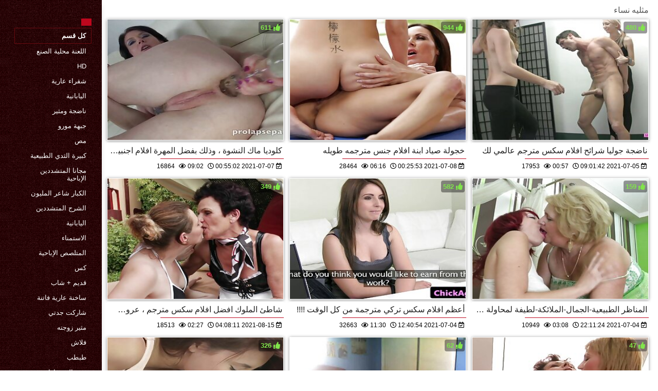

--- FILE ---
content_type: text/html; charset=UTF-8
request_url: https://ar.xaswaes.com/category/lesbians
body_size: 13293
content:
<!DOCTYPE html>
<html lang="ar" dir="rtl">
<head>
    <meta http-equiv="Content-Language" content="ar">
    <meta charset="UTF-8">
    <title>مجانا xxx  مثليه نساء الفيديو الاباحية  </title>
	<meta name="description" content="مجانا xxx  " />
<link rel="icon" href="https://ar.xaswaes.com/files/favicon.png" type="image/png">
<link href="https://ar.xaswaes.com/files/styles.css" type="text/css" rel="stylesheet" />
<link href="https://ar.xaswaes.com/files/all.css" rel="stylesheet">   

		<meta name="viewport" content="width=device-width, initial-scale=1">
		<meta name="apple-touch-fullscreen" content="YES" />
		<base target="_blank">
		<link rel="canonical" href=""/>
    
<style>    
@media (max-width: 460px) {
.th-link img, .img-box{height:290px !important;}
.th-link img, .img-box{width:348px !important;}
}
</style></head>
<body>
    <div class="wrap">
<div class="wrap-inner center clearfix" id="wrap-inner">
<aside class="side">
<nav class="menu">
<br>
<ul>


<li>&nbsp;</li>  
<li><a href="https://ar.xaswaes.com/" id="active" title=""></a></li>
    

    
    <li style="border:1px solid #690a10;"><a href="https://ar.xaswaes.com/categoryall.html" title="كل سخيف فئة الاباحية على الانترنت "><b>كل قسم </b></a></li>

<li><a href="https://ar.xaswaes.com/category/amateur/" title="">اللعنة محلية الصنع</a></li><li><a href="https://ar.xaswaes.com/category/hd/" title="">Hd</a></li><li><a href="https://ar.xaswaes.com/category/teens/" title="">شقراء عارية</a></li><li><a href="https://ar.xaswaes.com/category/asian/" title="">اليابانية</a></li><li><a href="https://ar.xaswaes.com/category/matures/" title="">ناضجة ومثير</a></li><li><a href="https://ar.xaswaes.com/category/milf/" title="">جبهة مورو</a></li><li><a href="https://ar.xaswaes.com/category/blowjobs/" title="">مص</a></li><li><a href="https://ar.xaswaes.com/category/big_boobs/" title="">كبيرة الثدي الطبيعية</a></li><li><a href="https://ar.xaswaes.com/category/hardcore/" title="">مجانا المتشددين الإباحية</a></li><li><a href="https://ar.xaswaes.com/category/cumshots/" title="">الكبار شاعر المليون</a></li><li><a href="https://ar.xaswaes.com/category/anal/" title="">الشرج المتشددين</a></li><li><a href="https://ar.xaswaes.com/category/japanese/" title="">اليابانية</a></li><li><a href="https://ar.xaswaes.com/category/masturbation/" title="">الاستمناء</a></li><li><a href="https://ar.xaswaes.com/category/voyeur/" title="">المتلصص الإباحية</a></li><li><a href="https://ar.xaswaes.com/category/pussy/" title="">كس</a></li><li><a href="https://ar.xaswaes.com/category/old+young/" title="">قديم + شاب</a></li><li><a href="https://ar.xaswaes.com/category/babes/" title="">ساخنة عارية فاتنة</a></li><li><a href="https://ar.xaswaes.com/category/grannies/" title="">شاركت جدتي</a></li><li><a href="https://ar.xaswaes.com/category/wife/" title="">مثير زوجته</a></li><li><a href="https://ar.xaswaes.com/category/public_nudity/" title="">فلاش</a></li><li><a href="https://ar.xaswaes.com/category/bbw/" title="">طبطب</a></li><li><a href="https://ar.xaswaes.com/category/blondes/" title="">مثير الشقراوات</a></li><li><a href="https://ar.xaswaes.com/category/hidden_cams/" title="">كاميرات خفية</a></li><li><a href="https://ar.xaswaes.com/category/lesbians/" title="">مثليه نساء</a></li><li><a href="https://ar.xaswaes.com/category/interracial/" title="">مثير عرقي</a></li><li><a href="https://ar.xaswaes.com/category/handjobs/" title="">مثير الإستمناء</a></li><li><a href="https://ar.xaswaes.com/category/brunettes/" title="">مثير السمراوات</a></li><li><a href="https://ar.xaswaes.com/category/creampie/" title="">Creampie</a></li><li><a href="https://ar.xaswaes.com/category/sex_toys/" title="">الجنس لعب الأفلام</a></li><li><a href="https://ar.xaswaes.com/category/femdom/" title="">فيمدوم</a></li>
<li><a href="https://ar.phimxecnhat.com/" target="_blank" title="Website ">سكس مدبلج عربي</a></li><li><a href="https://ar.bnfiv.com/" target="_blank" title="Website ">سكس اجنبية افلام</a></li><li><a href="https://ar.bipividiyo.com/" target="_blank" title="Website ">افلام سكس عربي و اجنبي مترجم</a></li><li><a href="https://ar.mutterfickt.com/" target="_blank" title="Website ">افلام كرتون سكسي</a></li><li><a href="https://ar.phimsexcotrang.cyou/" target="_blank" title="Website ">سكسي مباشر</a></li><li><a href="https://ar.pornoukrainske.com/" target="_blank" title="Website ">افلام سكس مترجم جديد</a></li><li><a href="https://ar.filmgratuitdesexe.com/" target="_blank" title="Website ">افلام اجنبى سكس مترجم</a></li><li><a href="https://ar.lesbiskporr.org/" target="_blank" title="Website ">سكس سوري</a></li><li><a href="https://ar.asoti.net/" target="_blank" title="Website ">افلام سكس مترجم عربي</a></li><li><a href="https://ar.donnematureporno.org/" target="_blank" title="Website ">سكسي فلم</a></li><li><a href="https://ar.troieitaliane.net/" target="_blank" title="Website ">محارم سكس</a></li><li><a href="https://ar.sikisme.sbs/" target="_blank" title="Website ">افلام سكس عالمي مترجم</a></li><li><a href="https://ar.neukenfilm.info/" target="_blank" title="Website ">افلام سكس ليلى علوي</a></li><li><a href="https://ar.por4.org/" target="_blank" title="Website ">فيلم سكسي اجنبي</a></li><li><a href="https://ar.reifesexvideos.com/" target="_blank" title="Website ">أفلام سكسي</a></li><li><a href="https://ar.mognadamer.net/" target="_blank" title="Website ">سكس امهات عربي</a></li><li><a href="https://ar.pornophotowomans.com/" target="_blank" title="Website ">افلام سكس فيديو مترجم</a></li><li><a href="https://ar.damensex.com/" target="_blank" title="Website ">افلام سكس كلاسيكي مترجم</a></li><li><a href="https://ar.mujeresmaduras.info/" target="_blank" title="Website ">افلام جنس مترجمة عربي</a></li><li><a href="https://ar.pornok.org/" target="_blank" title="Website ">افلام جنسية اجنبية</a></li><li><a href="https://ar.filmsxamateur.com/" target="_blank" title="Website ">افلام اجنبية سكس</a></li><li><a href="https://ar.sexvn.cyou/" target="_blank" title="Website ">فلام سكسي</a></li><li><a href="https://ar.xxxvn.cyou/" target="_blank" title="Website ">فيلم سكس ايراني</a></li><li><a href="https://ar.reifenackteweiber.com/" target="_blank" title="Website ">افلام جنس مترجم</a></li><li><a href="https://ar.kazah.xyz/" target="_blank" title="Website ">افلامسكسي</a></li><li><a href="https://ar.khongchesex.com/" target="_blank" title="Website ">افلام سكسي مترجم عربي</a></li><li><a href="https://ar.reifeporn.com/" target="_blank" title="Website ">محارم امهات</a></li><li><a href="https://ar.videosxxxcalientes.com/" target="_blank" title="Website ">فيلم جنس</a></li><li><a href="https://ar.filmpornoanziane.com/" target="_blank" title="Website ">سكس مصري محارم</a></li><li><a href="https://ar.adshkhu.com/" target="_blank" title="Website ">افلام سكس اجنبى مترجم</a></li><li><a href="https://arabsexvideos.net/" target="_blank" title="Website ">افلام سكسي مترجم</a></li><li><a href="https://ar.porrfilm.cyou/" target="_blank" title="Website ">سكس ساخن</a></li><li><a href="https://ar.phimxx.monster/" target="_blank" title="Website ">سكسي قديم</a></li><li><a href="https://ar.krubi.org/" target="_blank" title="Website ">افلام سكس اخوات مترجم</a></li><li><a href="https://ar.sexfilm.casa/" target="_blank" title="Website ">افلام سكسي مترجمة</a></li><li><a href="https://ar.melhoresvideoporno.com/" target="_blank" title="Website ">افلام اباحية اجنبية</a></li><li><a href="https://s2xx.org/" target="_blank" title="Website ">سكس محارم عربي</a></li><li><a href="https://ar.videocasalinghigratis.com/" target="_blank" title="Website ">فلم جنس</a></li><li><a href="https://ar.szexvideokingyen.com/" target="_blank" title="Website ">سكساجنبية</a></li><li><a href="https://ar.pornoklipove.info/" target="_blank" title="Website ">سكس عربي صور</a></li>
    
    
</ul>
</nav>
</aside>
<div class="btn-close btn-close-menu"><i class="fas fa-times"></i></div>
<div class="content">

    
<div class="main clearfix">
<div class="grid_headline1">


		
<div class="hidemobile posted">
مثليه نساء 
</div>

</div>


<div class="thumb wvideo">
	<a class="th-link img-box icon-left" href="https://ar.xaswaes.com/link.php">
		<img class="lazyload" src="https://ar.xaswaes.com/media/thumbs/6/v09896.jpg?1625619302" data-src="https://ar.xaswaes.com/media/thumbs/6/v09896.jpg?1625619302" title="كلوديا ماك النشوة ، وذلك بفضل المهرة افلام اجنبية سكس مترجم ، ناضجة ." alt="كلوديا ماك النشوة ، وذلك بفضل المهرة افلام اجنبية سكس مترجم ، ناضجة ." />

	</a>
	
		<a title="كلوديا ماك النشوة ، وذلك بفضل المهرة افلام اجنبية سكس مترجم ، ناضجة ." href="https://ar.xaswaes.com/link.php"><div class="th-title">كلوديا ماك النشوة ، وذلك بفضل المهرة افلام اجنبية سكس مترجم ، ناضجة .</div></a>
		<span class="bord-sh"></span>
    <div class="th-on th-rate"><span class="fa fa-thumbs-up"></span> <span class="rating2"><span class="green">611</span></span></div>
    
      
    
		<div class="meta-wrap">
 <div class="th-meta th-views"><i title="تاريخ الاضافة " class="far fa-calendar-check"></i>  2021-07-07 00:55:02
 <i title="المدة " style="padding: 0 0 0 5px;" class="far fa-clock"></i> 09:02 
<i style="padding: 0 0 0 5px;" class="far fa-eye"></i> 16864
 
 </div>

	</div>
</div>
<div class="thumb wvideo">
	<a class="th-link img-box icon-left" href="/video/9778/%D8%AE%D8%AC%D9%88%D9%84%D8%A9-%D8%B5%D9%8A%D8%A7%D8%AF-%D8%A7%D8%A8%D9%86%D8%A9-%D8%A7%D9%81%D9%84%D8%A7%D9%85-%D8%AC%D9%86%D8%B3-%D9%85%D8%AA%D8%B1%D8%AC%D9%85%D9%87-%D8%B7%D9%88%D9%8A%D9%84%D9%87/">
		<img class="lazyload" src="https://ar.xaswaes.com/media/thumbs/8/v09778.jpg?1625703953" data-src="https://ar.xaswaes.com/media/thumbs/8/v09778.jpg?1625703953" title="خجولة صياد ابنة افلام جنس مترجمه طويله" alt="خجولة صياد ابنة افلام جنس مترجمه طويله" />

	</a>
	
		<a title="خجولة صياد ابنة افلام جنس مترجمه طويله" href="/video/9778/%D8%AE%D8%AC%D9%88%D9%84%D8%A9-%D8%B5%D9%8A%D8%A7%D8%AF-%D8%A7%D8%A8%D9%86%D8%A9-%D8%A7%D9%81%D9%84%D8%A7%D9%85-%D8%AC%D9%86%D8%B3-%D9%85%D8%AA%D8%B1%D8%AC%D9%85%D9%87-%D8%B7%D9%88%D9%8A%D9%84%D9%87/"><div class="th-title">خجولة صياد ابنة افلام جنس مترجمه طويله</div></a>
		<span class="bord-sh"></span>
    <div class="th-on th-rate"><span class="fa fa-thumbs-up"></span> <span class="rating2"><span class="green">944</span></span></div>
    
      
    
		<div class="meta-wrap">
 <div class="th-meta th-views"><i title="تاريخ الاضافة " class="far fa-calendar-check"></i>  2021-07-08 00:25:53
 <i title="المدة " style="padding: 0 0 0 5px;" class="far fa-clock"></i> 06:16 
<i style="padding: 0 0 0 5px;" class="far fa-eye"></i> 28464
 
 </div>

	</div>
</div>
<div class="thumb wvideo">
	<a class="th-link img-box icon-left" href="https://ar.xaswaes.com/link.php">
		<img class="lazyload" src="https://ar.xaswaes.com/media/thumbs/0/v09900.jpg?1625475702" data-src="https://ar.xaswaes.com/media/thumbs/0/v09900.jpg?1625475702" title="ناضجة جوليا شرائح افلام سكس مترجم عالمي لك" alt="ناضجة جوليا شرائح افلام سكس مترجم عالمي لك" />

	</a>
	
		<a title="ناضجة جوليا شرائح افلام سكس مترجم عالمي لك" href="https://ar.xaswaes.com/link.php"><div class="th-title">ناضجة جوليا شرائح افلام سكس مترجم عالمي لك</div></a>
		<span class="bord-sh"></span>
    <div class="th-on th-rate"><span class="fa fa-thumbs-up"></span> <span class="rating2"><span class="green">480</span></span></div>
    
      
    
		<div class="meta-wrap">
 <div class="th-meta th-views"><i title="تاريخ الاضافة " class="far fa-calendar-check"></i>  2021-07-05 09:01:42
 <i title="المدة " style="padding: 0 0 0 5px;" class="far fa-clock"></i> 00:57 
<i style="padding: 0 0 0 5px;" class="far fa-eye"></i> 17953
 
 </div>

	</div>
</div>
<div class="thumb wvideo">
	<a class="th-link img-box icon-left" href="/video/9824/%D8%B4%D8%A7%D8%B7%D8%A6-%D8%A7%D9%84%D9%85%D9%84%D9%88%D9%83-%D8%A7%D9%81%D8%B6%D9%84-%D8%A7%D9%81%D9%84%D8%A7%D9%85-%D8%B3%D9%83%D8%B3-%D9%85%D8%AA%D8%B1%D8%AC%D9%85-%D8%B9%D8%B1%D9%88%D8%B3-%D8%A7%D9%84%D8%B1%D8%AC%D8%A7%D9%84-%D8%A7%D9%84%D9%85%D8%AD%D8%B8%D9%88%D8%B8%D9%8A%D9%86/">
		<img class="lazyload" src="https://ar.xaswaes.com/media/thumbs/4/v09824.jpg?1629000491" data-src="https://ar.xaswaes.com/media/thumbs/4/v09824.jpg?1629000491" title="شاطئ الملوك افضل افلام سكس مترجم ، عروس الرجال المحظوظين" alt="شاطئ الملوك افضل افلام سكس مترجم ، عروس الرجال المحظوظين" />

	</a>
	
		<a title="شاطئ الملوك افضل افلام سكس مترجم ، عروس الرجال المحظوظين" href="/video/9824/%D8%B4%D8%A7%D8%B7%D8%A6-%D8%A7%D9%84%D9%85%D9%84%D9%88%D9%83-%D8%A7%D9%81%D8%B6%D9%84-%D8%A7%D9%81%D9%84%D8%A7%D9%85-%D8%B3%D9%83%D8%B3-%D9%85%D8%AA%D8%B1%D8%AC%D9%85-%D8%B9%D8%B1%D9%88%D8%B3-%D8%A7%D9%84%D8%B1%D8%AC%D8%A7%D9%84-%D8%A7%D9%84%D9%85%D8%AD%D8%B8%D9%88%D8%B8%D9%8A%D9%86/"><div class="th-title">شاطئ الملوك افضل افلام سكس مترجم ، عروس الرجال المحظوظين</div></a>
		<span class="bord-sh"></span>
    <div class="th-on th-rate"><span class="fa fa-thumbs-up"></span> <span class="rating2"><span class="green">349</span></span></div>
    
      
    
		<div class="meta-wrap">
 <div class="th-meta th-views"><i title="تاريخ الاضافة " class="far fa-calendar-check"></i>  2021-08-15 04:08:11
 <i title="المدة " style="padding: 0 0 0 5px;" class="far fa-clock"></i> 02:27 
<i style="padding: 0 0 0 5px;" class="far fa-eye"></i> 18513
 
 </div>

	</div>
</div>
<div class="thumb wvideo">
	<a class="th-link img-box icon-left" href="/video/9801/%D8%A3%D8%B9%D8%B8%D9%85-%D8%A7%D9%81%D9%84%D8%A7%D9%85-%D8%B3%D9%83%D8%B3-%D8%AA%D8%B1%D9%83%D9%8A-%D9%85%D8%AA%D8%B1%D8%AC%D9%85%D8%A9-%D9%85%D9%86-%D9%83%D9%84-%D8%A7%D9%84%D9%88%D9%82%D8%AA-/">
		<img class="lazyload" src="https://ar.xaswaes.com/media/thumbs/1/v09801.jpg?1625402454" data-src="https://ar.xaswaes.com/media/thumbs/1/v09801.jpg?1625402454" title="أعظم افلام سكس تركي مترجمة من كل الوقت !!!!" alt="أعظم افلام سكس تركي مترجمة من كل الوقت !!!!" />

	</a>
	
		<a title="أعظم افلام سكس تركي مترجمة من كل الوقت !!!!" href="/video/9801/%D8%A3%D8%B9%D8%B8%D9%85-%D8%A7%D9%81%D9%84%D8%A7%D9%85-%D8%B3%D9%83%D8%B3-%D8%AA%D8%B1%D9%83%D9%8A-%D9%85%D8%AA%D8%B1%D8%AC%D9%85%D8%A9-%D9%85%D9%86-%D9%83%D9%84-%D8%A7%D9%84%D9%88%D9%82%D8%AA-/"><div class="th-title">أعظم افلام سكس تركي مترجمة من كل الوقت !!!!</div></a>
		<span class="bord-sh"></span>
    <div class="th-on th-rate"><span class="fa fa-thumbs-up"></span> <span class="rating2"><span class="green">582</span></span></div>
    
      
    
		<div class="meta-wrap">
 <div class="th-meta th-views"><i title="تاريخ الاضافة " class="far fa-calendar-check"></i>  2021-07-04 12:40:54
 <i title="المدة " style="padding: 0 0 0 5px;" class="far fa-clock"></i> 11:30 
<i style="padding: 0 0 0 5px;" class="far fa-eye"></i> 32663
 
 </div>

	</div>
</div>
<div class="thumb wvideo">
	<a class="th-link img-box icon-left" href="/video/980/%D8%A7%D9%84%D9%85%D9%86%D8%A7%D8%B8%D8%B1-%D8%A7%D9%84%D8%B7%D8%A8%D9%8A%D8%B9%D9%8A%D8%A9-%D8%A7%D9%84%D8%AC%D9%85%D8%A7%D9%84-%D8%A7%D9%84%D9%85%D9%84%D8%A7%D8%A6%D9%83%D8%A9-%D9%84%D8%B7%D9%8A%D9%81%D8%A9-%D9%84%D9%85%D8%AD%D8%A7%D9%88%D9%84%D8%A9-%D9%84%D8%B9%D8%A8%D8%A9-%D8%A7%D9%81%D9%84%D8%A7%D9%85-%D8%B3%D9%83%D8%B3-%D9%85%D8%AA%D8%B1%D8%AC%D9%85-%D8%B9%D8%B1%D8%A8%D9%8A-%D8%AC%D8%AF%D9%8A%D8%AF-2020/">
		<img class="lazyload" src="https://ar.xaswaes.com/media/thumbs/0/v00980.jpg?1625436684" data-src="https://ar.xaswaes.com/media/thumbs/0/v00980.jpg?1625436684" title="المناظر الطبيعية-الجمال-الملائكة-لطيفة لمحاولة لعبة افلام سكس مترجم عربي جديد 2020" alt="المناظر الطبيعية-الجمال-الملائكة-لطيفة لمحاولة لعبة افلام سكس مترجم عربي جديد 2020" />

	</a>
	
		<a title="المناظر الطبيعية-الجمال-الملائكة-لطيفة لمحاولة لعبة افلام سكس مترجم عربي جديد 2020" href="/video/980/%D8%A7%D9%84%D9%85%D9%86%D8%A7%D8%B8%D8%B1-%D8%A7%D9%84%D8%B7%D8%A8%D9%8A%D8%B9%D9%8A%D8%A9-%D8%A7%D9%84%D8%AC%D9%85%D8%A7%D9%84-%D8%A7%D9%84%D9%85%D9%84%D8%A7%D8%A6%D9%83%D8%A9-%D9%84%D8%B7%D9%8A%D9%81%D8%A9-%D9%84%D9%85%D8%AD%D8%A7%D9%88%D9%84%D8%A9-%D9%84%D8%B9%D8%A8%D8%A9-%D8%A7%D9%81%D9%84%D8%A7%D9%85-%D8%B3%D9%83%D8%B3-%D9%85%D8%AA%D8%B1%D8%AC%D9%85-%D8%B9%D8%B1%D8%A8%D9%8A-%D8%AC%D8%AF%D9%8A%D8%AF-2020/"><div class="th-title">المناظر الطبيعية-الجمال-الملائكة-لطيفة لمحاولة لعبة افلام سكس مترجم عربي جديد 2020</div></a>
		<span class="bord-sh"></span>
    <div class="th-on th-rate"><span class="fa fa-thumbs-up"></span> <span class="rating2"><span class="green">159</span></span></div>
    
      
    
		<div class="meta-wrap">
 <div class="th-meta th-views"><i title="تاريخ الاضافة " class="far fa-calendar-check"></i>  2021-07-04 22:11:24
 <i title="المدة " style="padding: 0 0 0 5px;" class="far fa-clock"></i> 03:08 
<i style="padding: 0 0 0 5px;" class="far fa-eye"></i> 10949
 
 </div>

	</div>
</div>
<div class="thumb wvideo">
	<a class="th-link img-box icon-left" href="/video/970/%D9%85%D8%BA%D8%A7%D9%85%D8%B1%D8%A7%D8%AA-%D9%81%D9%8A-%D9%85%D9%88%D8%A7%D9%82%D8%B9-%D8%A7%D9%81%D9%84%D8%A7%D9%85-%D8%B3%D9%83%D8%B3-%D9%85%D8%AA%D8%B1%D8%AC%D9%85-%D8%B9%D8%B1%D8%A8%D9%8A-%D8%A7%D9%84%D8%A7%D8%B3%D8%AA%D9%85%D9%86%D8%A7%D8%A1-%D8%AA%D8%B1%D8%AC%D9%85%D8%A9-%D8%A8%D8%A7%D9%84%D9%84%D8%BA%D8%A9-%D8%A7%D9%84%D8%A7%D9%86%D8%AC%D9%84%D9%8A%D8%B2%D9%8A%D8%A9-/">
		<img class="lazyload" src="https://ar.xaswaes.com/media/thumbs/0/v00970.jpg?1628646896" data-src="https://ar.xaswaes.com/media/thumbs/0/v00970.jpg?1628646896" title="مغامرات في مواقع افلام سكس مترجم عربي الاستمناء (ترجمة باللغة الانجليزية)" alt="مغامرات في مواقع افلام سكس مترجم عربي الاستمناء (ترجمة باللغة الانجليزية)" />

	</a>
	
		<a title="مغامرات في مواقع افلام سكس مترجم عربي الاستمناء (ترجمة باللغة الانجليزية)" href="/video/970/%D9%85%D8%BA%D8%A7%D9%85%D8%B1%D8%A7%D8%AA-%D9%81%D9%8A-%D9%85%D9%88%D8%A7%D9%82%D8%B9-%D8%A7%D9%81%D9%84%D8%A7%D9%85-%D8%B3%D9%83%D8%B3-%D9%85%D8%AA%D8%B1%D8%AC%D9%85-%D8%B9%D8%B1%D8%A8%D9%8A-%D8%A7%D9%84%D8%A7%D8%B3%D8%AA%D9%85%D9%86%D8%A7%D8%A1-%D8%AA%D8%B1%D8%AC%D9%85%D8%A9-%D8%A8%D8%A7%D9%84%D9%84%D8%BA%D8%A9-%D8%A7%D9%84%D8%A7%D9%86%D8%AC%D9%84%D9%8A%D8%B2%D9%8A%D8%A9-/"><div class="th-title">مغامرات في مواقع افلام سكس مترجم عربي الاستمناء (ترجمة باللغة الانجليزية)</div></a>
		<span class="bord-sh"></span>
    <div class="th-on th-rate"><span class="fa fa-thumbs-up"></span> <span class="rating2"><span class="green">326</span></span></div>
    
      
    
		<div class="meta-wrap">
 <div class="th-meta th-views"><i title="تاريخ الاضافة " class="far fa-calendar-check"></i>  2021-08-11 01:54:56
 <i title="المدة " style="padding: 0 0 0 5px;" class="far fa-clock"></i> 14:16 
<i style="padding: 0 0 0 5px;" class="far fa-eye"></i> 25026
 
 </div>

	</div>
</div>
<div class="thumb wvideo">
	<a class="th-link img-box icon-left" href="https://ar.xaswaes.com/link.php">
		<img class="lazyload" src="https://ar.xaswaes.com/media/thumbs/3/v00723.jpg?1625308688" data-src="https://ar.xaswaes.com/media/thumbs/3/v00723.jpg?1625308688" title="أريد أن اكبر موقع افلام سكس مترجم أعطيك بطيئة اللسان" alt="أريد أن اكبر موقع افلام سكس مترجم أعطيك بطيئة اللسان" />

	</a>
	
		<a title="أريد أن اكبر موقع افلام سكس مترجم أعطيك بطيئة اللسان" href="https://ar.xaswaes.com/link.php"><div class="th-title">أريد أن اكبر موقع افلام سكس مترجم أعطيك بطيئة اللسان</div></a>
		<span class="bord-sh"></span>
    <div class="th-on th-rate"><span class="fa fa-thumbs-up"></span> <span class="rating2"><span class="green">62</span></span></div>
    
      
    
		<div class="meta-wrap">
 <div class="th-meta th-views"><i title="تاريخ الاضافة " class="far fa-calendar-check"></i>  2021-07-03 10:38:08
 <i title="المدة " style="padding: 0 0 0 5px;" class="far fa-clock"></i> 02:55 
<i style="padding: 0 0 0 5px;" class="far fa-eye"></i> 6381
 
 </div>

	</div>
</div>
<div class="thumb wvideo">
	<a class="th-link img-box icon-left" href="https://ar.xaswaes.com/link.php">
		<img class="lazyload" src="https://ar.xaswaes.com/media/thumbs/7/v01037.jpg?1628469821" data-src="https://ar.xaswaes.com/media/thumbs/7/v01037.jpg?1628469821" title="زوجتي في افلام سكس مترجم تبادل زوجات الفندق 5 البرتقال" alt="زوجتي في افلام سكس مترجم تبادل زوجات الفندق 5 البرتقال" />

	</a>
	
		<a title="زوجتي في افلام سكس مترجم تبادل زوجات الفندق 5 البرتقال" href="https://ar.xaswaes.com/link.php"><div class="th-title">زوجتي في افلام سكس مترجم تبادل زوجات الفندق 5 البرتقال</div></a>
		<span class="bord-sh"></span>
    <div class="th-on th-rate"><span class="fa fa-thumbs-up"></span> <span class="rating2"><span class="green">47</span></span></div>
    
      
    
		<div class="meta-wrap">
 <div class="th-meta th-views"><i title="تاريخ الاضافة " class="far fa-calendar-check"></i>  2021-08-09 00:43:41
 <i title="المدة " style="padding: 0 0 0 5px;" class="far fa-clock"></i> 05:00 
<i style="padding: 0 0 0 5px;" class="far fa-eye"></i> 6303
 
 </div>

	</div>
</div>
<div class="thumb wvideo">
	<a class="th-link img-box icon-left" href="https://ar.xaswaes.com/link.php">
		<img class="lazyload" src="https://ar.xaswaes.com/media/thumbs/7/v09317.jpg?1625396153" data-src="https://ar.xaswaes.com/media/thumbs/7/v09317.jpg?1625396153" title="ضخمة موقع افلام سكس مترجم عربي كس نائب الرئيس" alt="ضخمة موقع افلام سكس مترجم عربي كس نائب الرئيس" />

	</a>
	
		<a title="ضخمة موقع افلام سكس مترجم عربي كس نائب الرئيس" href="https://ar.xaswaes.com/link.php"><div class="th-title">ضخمة موقع افلام سكس مترجم عربي كس نائب الرئيس</div></a>
		<span class="bord-sh"></span>
    <div class="th-on th-rate"><span class="fa fa-thumbs-up"></span> <span class="rating2"><span class="green">72</span></span></div>
    
      
    
		<div class="meta-wrap">
 <div class="th-meta th-views"><i title="تاريخ الاضافة " class="far fa-calendar-check"></i>  2021-07-04 10:55:53
 <i title="المدة " style="padding: 0 0 0 5px;" class="far fa-clock"></i> 11:21 
<i style="padding: 0 0 0 5px;" class="far fa-eye"></i> 10739
 
 </div>

	</div>
</div>
<div class="thumb wvideo">
	<a class="th-link img-box icon-left" href="https://ar.xaswaes.com/link.php">
		<img class="lazyload" src="https://ar.xaswaes.com/media/thumbs/5/v02185.jpg?1625307807" data-src="https://ar.xaswaes.com/media/thumbs/5/v02185.jpg?1625307807" title="أرني تحميل افلام جنس مترجمة" alt="أرني تحميل افلام جنس مترجمة" />

	</a>
	
		<a title="أرني تحميل افلام جنس مترجمة" href="https://ar.xaswaes.com/link.php"><div class="th-title">أرني تحميل افلام جنس مترجمة</div></a>
		<span class="bord-sh"></span>
    <div class="th-on th-rate"><span class="fa fa-thumbs-up"></span> <span class="rating2"><span class="green">38</span></span></div>
    
      
    
		<div class="meta-wrap">
 <div class="th-meta th-views"><i title="تاريخ الاضافة " class="far fa-calendar-check"></i>  2021-07-03 10:23:27
 <i title="المدة " style="padding: 0 0 0 5px;" class="far fa-clock"></i> 02:29 
<i style="padding: 0 0 0 5px;" class="far fa-eye"></i> 9122
 
 </div>

	</div>
</div>
<div class="thumb wvideo">
	<a class="th-link img-box icon-left" href="https://ar.xaswaes.com/link.php">
		<img class="lazyload" src="https://ar.xaswaes.com/media/thumbs/7/v09167.jpg?1625301465" data-src="https://ar.xaswaes.com/media/thumbs/7/v09167.jpg?1625301465" title="كس افلام جنس كامله مترجمه" alt="كس افلام جنس كامله مترجمه" />

	</a>
	
		<a title="كس افلام جنس كامله مترجمه" href="https://ar.xaswaes.com/link.php"><div class="th-title">كس افلام جنس كامله مترجمه</div></a>
		<span class="bord-sh"></span>
    <div class="th-on th-rate"><span class="fa fa-thumbs-up"></span> <span class="rating2"><span class="green">44</span></span></div>
    
      
    
		<div class="meta-wrap">
 <div class="th-meta th-views"><i title="تاريخ الاضافة " class="far fa-calendar-check"></i>  2021-07-03 08:37:45
 <i title="المدة " style="padding: 0 0 0 5px;" class="far fa-clock"></i> 03:09 
<i style="padding: 0 0 0 5px;" class="far fa-eye"></i> 11363
 
 </div>

	</div>
</div>
<div class="thumb wvideo">
	<a class="th-link img-box icon-left" href="/video/966/%D8%A3%D8%AE%D8%AA-%D9%8A%D8%B3%D8%A7%D8%B9%D8%AF%D9%86%D9%8A-%D8%A7%D9%81%D9%84%D8%A7%D9%85-%D8%AC%D9%86%D8%B3-%D8%B7%D9%88%D9%8A%D9%84%D9%87-%D9%85%D8%AA%D8%B1%D8%AC%D9%85%D9%87-%D8%B6%D8%B1%D8%A8%D8%A9-%D9%84%D9%8A-%D8%AD%D9%85%D9%84/">
		<img class="lazyload" src="https://ar.xaswaes.com/media/thumbs/6/v00966.jpg?1627173563" data-src="https://ar.xaswaes.com/media/thumbs/6/v00966.jpg?1627173563" title="أخت يساعدني افلام جنس طويله مترجمه ضربة لي حمل" alt="أخت يساعدني افلام جنس طويله مترجمه ضربة لي حمل" />

	</a>
	
		<a title="أخت يساعدني افلام جنس طويله مترجمه ضربة لي حمل" href="/video/966/%D8%A3%D8%AE%D8%AA-%D9%8A%D8%B3%D8%A7%D8%B9%D8%AF%D9%86%D9%8A-%D8%A7%D9%81%D9%84%D8%A7%D9%85-%D8%AC%D9%86%D8%B3-%D8%B7%D9%88%D9%8A%D9%84%D9%87-%D9%85%D8%AA%D8%B1%D8%AC%D9%85%D9%87-%D8%B6%D8%B1%D8%A8%D8%A9-%D9%84%D9%8A-%D8%AD%D9%85%D9%84/"><div class="th-title">أخت يساعدني افلام جنس طويله مترجمه ضربة لي حمل</div></a>
		<span class="bord-sh"></span>
    <div class="th-on th-rate"><span class="fa fa-thumbs-up"></span> <span class="rating2"><span class="green">143</span></span></div>
    
      
    
		<div class="meta-wrap">
 <div class="th-meta th-views"><i title="تاريخ الاضافة " class="far fa-calendar-check"></i>  2021-07-25 00:39:23
 <i title="المدة " style="padding: 0 0 0 5px;" class="far fa-clock"></i> 07:59 
<i style="padding: 0 0 0 5px;" class="far fa-eye"></i> 47176
 
 </div>

	</div>
</div>
<div class="thumb wvideo">
	<a class="th-link img-box icon-left" href="https://ar.xaswaes.com/link.php">
		<img class="lazyload" src="https://ar.xaswaes.com/media/thumbs/0/v09220.jpg?1625325968" data-src="https://ar.xaswaes.com/media/thumbs/0/v09220.jpg?1625325968" title="العربية مواقع جنس مترجمه الكبيرة creampie" alt="العربية مواقع جنس مترجمه الكبيرة creampie" />

	</a>
	
		<a title="العربية مواقع جنس مترجمه الكبيرة creampie" href="https://ar.xaswaes.com/link.php"><div class="th-title">العربية مواقع جنس مترجمه الكبيرة creampie</div></a>
		<span class="bord-sh"></span>
    <div class="th-on th-rate"><span class="fa fa-thumbs-up"></span> <span class="rating2"><span class="green">30</span></span></div>
    
      
    
		<div class="meta-wrap">
 <div class="th-meta th-views"><i title="تاريخ الاضافة " class="far fa-calendar-check"></i>  2021-07-03 15:26:08
 <i title="المدة " style="padding: 0 0 0 5px;" class="far fa-clock"></i> 05:12 
<i style="padding: 0 0 0 5px;" class="far fa-eye"></i> 9926
 
 </div>

	</div>
</div>
<div class="thumb wvideo">
	<a class="th-link img-box icon-left" href="/video/9000/%D9%85%D8%B5%D8%A7%D8%B5-%D8%AF%D9%85%D8%A7%D8%A1-%D8%A7%D9%84%D8%B9%D8%B1%D8%A8%D8%AF%D8%A9-%D8%AA%D8%AD%D9%85%D9%8A%D9%84-%D8%A7%D9%81%D9%84%D8%A7%D9%85-%D8%B3%D9%83%D8%B3-%D9%85%D8%AA%D8%B1%D8%AC%D9%85-%D8%B9%D8%B1%D8%A8%D9%8A/">
		<img class="lazyload" src="https://ar.xaswaes.com/media/thumbs/0/v09000.jpg?1625411452" data-src="https://ar.xaswaes.com/media/thumbs/0/v09000.jpg?1625411452" title="مصاص دماء العربدة تحميل افلام سكس مترجم عربي" alt="مصاص دماء العربدة تحميل افلام سكس مترجم عربي" />

	</a>
	
		<a title="مصاص دماء العربدة تحميل افلام سكس مترجم عربي" href="/video/9000/%D9%85%D8%B5%D8%A7%D8%B5-%D8%AF%D9%85%D8%A7%D8%A1-%D8%A7%D9%84%D8%B9%D8%B1%D8%A8%D8%AF%D8%A9-%D8%AA%D8%AD%D9%85%D9%8A%D9%84-%D8%A7%D9%81%D9%84%D8%A7%D9%85-%D8%B3%D9%83%D8%B3-%D9%85%D8%AA%D8%B1%D8%AC%D9%85-%D8%B9%D8%B1%D8%A8%D9%8A/"><div class="th-title">مصاص دماء العربدة تحميل افلام سكس مترجم عربي</div></a>
		<span class="bord-sh"></span>
    <div class="th-on th-rate"><span class="fa fa-thumbs-up"></span> <span class="rating2"><span class="green">27</span></span></div>
    
      
    
		<div class="meta-wrap">
 <div class="th-meta th-views"><i title="تاريخ الاضافة " class="far fa-calendar-check"></i>  2021-07-04 15:10:52
 <i title="المدة " style="padding: 0 0 0 5px;" class="far fa-clock"></i> 02:41 
<i style="padding: 0 0 0 5px;" class="far fa-eye"></i> 9155
 
 </div>

	</div>
</div>
<div class="thumb wvideo">
	<a class="th-link img-box icon-left" href="/video/889/%D8%A3%D8%AF%D8%B1%D9%8A%D8%A7%D9%86%D8%A7-%D9%86%D9%8A%D9%83%D9%88%D9%84-%D8%B9%D8%B1%D9%82%D9%8A-%D8%A7%D9%84%D8%A5%D8%AF%D9%85%D8%A7%D9%86-%D8%AA%D8%AD%D9%85%D9%8A%D9%84-%D8%A7%D9%81%D9%84%D8%A7%D9%85-%D8%B3%D9%83%D8%B3-%D9%85%D8%AA%D8%B1%D8%AC%D9%85-%D8%B9%D8%B1%D8%A8%D9%8A/">
		<img class="lazyload" src="https://ar.xaswaes.com/media/thumbs/9/v00889.jpg?1627177389" data-src="https://ar.xaswaes.com/media/thumbs/9/v00889.jpg?1627177389" title="أدريانا نيكول عرقي الإدمان تحميل افلام سكس مترجم عربي" alt="أدريانا نيكول عرقي الإدمان تحميل افلام سكس مترجم عربي" />

	</a>
	
		<a title="أدريانا نيكول عرقي الإدمان تحميل افلام سكس مترجم عربي" href="/video/889/%D8%A3%D8%AF%D8%B1%D9%8A%D8%A7%D9%86%D8%A7-%D9%86%D9%8A%D9%83%D9%88%D9%84-%D8%B9%D8%B1%D9%82%D9%8A-%D8%A7%D9%84%D8%A5%D8%AF%D9%85%D8%A7%D9%86-%D8%AA%D8%AD%D9%85%D9%8A%D9%84-%D8%A7%D9%81%D9%84%D8%A7%D9%85-%D8%B3%D9%83%D8%B3-%D9%85%D8%AA%D8%B1%D8%AC%D9%85-%D8%B9%D8%B1%D8%A8%D9%8A/"><div class="th-title">أدريانا نيكول عرقي الإدمان تحميل افلام سكس مترجم عربي</div></a>
		<span class="bord-sh"></span>
    <div class="th-on th-rate"><span class="fa fa-thumbs-up"></span> <span class="rating2"><span class="green">25</span></span></div>
    
      
    
		<div class="meta-wrap">
 <div class="th-meta th-views"><i title="تاريخ الاضافة " class="far fa-calendar-check"></i>  2021-07-25 01:43:09
 <i title="المدة " style="padding: 0 0 0 5px;" class="far fa-clock"></i> 12:04 
<i style="padding: 0 0 0 5px;" class="far fa-eye"></i> 9263
 
 </div>

	</div>
</div>
<div class="thumb wvideo">
	<a class="th-link img-box icon-left" href="https://ar.xaswaes.com/link.php">
		<img class="lazyload" src="https://ar.xaswaes.com/media/thumbs/7/v09667.jpg?1629519805" data-src="https://ar.xaswaes.com/media/thumbs/7/v09667.jpg?1629519805" title="Pt 2 من 2 افلام سكس مترجم اجنبى" alt="Pt 2 من 2 افلام سكس مترجم اجنبى" />

	</a>
	
		<a title="Pt 2 من 2 افلام سكس مترجم اجنبى" href="https://ar.xaswaes.com/link.php"><div class="th-title">Pt 2 من 2 افلام سكس مترجم اجنبى</div></a>
		<span class="bord-sh"></span>
    <div class="th-on th-rate"><span class="fa fa-thumbs-up"></span> <span class="rating2"><span class="green">163</span></span></div>
    
      
    
		<div class="meta-wrap">
 <div class="th-meta th-views"><i title="تاريخ الاضافة " class="far fa-calendar-check"></i>  2021-08-21 04:23:25
 <i title="المدة " style="padding: 0 0 0 5px;" class="far fa-clock"></i> 08:45 
<i style="padding: 0 0 0 5px;" class="far fa-eye"></i> 68675
 
 </div>

	</div>
</div>
<div class="thumb wvideo">
	<a class="th-link img-box icon-left" href="https://ar.xaswaes.com/link.php">
		<img class="lazyload" src="https://ar.xaswaes.com/media/thumbs/8/v08908.jpg?1625477466" data-src="https://ar.xaswaes.com/media/thumbs/8/v08908.jpg?1625477466" title="اجتماع الطائرات وفرحة المؤلف افلام سكس قصص مترجم" alt="اجتماع الطائرات وفرحة المؤلف افلام سكس قصص مترجم" />

	</a>
	
		<a title="اجتماع الطائرات وفرحة المؤلف افلام سكس قصص مترجم" href="https://ar.xaswaes.com/link.php"><div class="th-title">اجتماع الطائرات وفرحة المؤلف افلام سكس قصص مترجم</div></a>
		<span class="bord-sh"></span>
    <div class="th-on th-rate"><span class="fa fa-thumbs-up"></span> <span class="rating2"><span class="green">25</span></span></div>
    
      
    
		<div class="meta-wrap">
 <div class="th-meta th-views"><i title="تاريخ الاضافة " class="far fa-calendar-check"></i>  2021-07-05 09:31:06
 <i title="المدة " style="padding: 0 0 0 5px;" class="far fa-clock"></i> 02:05 
<i style="padding: 0 0 0 5px;" class="far fa-eye"></i> 12546
 
 </div>

	</div>
</div>
<div class="thumb wvideo">
	<a class="th-link img-box icon-left" href="/video/933/%D8%A7%D9%84%D8%B3%D9%85%D9%8A%D9%86-%D8%B3%D9%8A%D9%86%D8%AF%D9%8A-%D9%88-%D8%A7%D9%84%D8%B5%D9%86%D8%A7%D8%B9%D8%A9-%D8%A7%D9%84%D8%B1%D8%B7%D8%A8-%D9%88-%D9%85%D9%88%D8%A7%D9%82%D8%B9-%D8%AC%D9%86%D8%B3-%D9%85%D8%AA%D8%B1%D8%AC%D9%85%D8%A9-%D8%A7%D9%84%D8%AC%D8%AF%D8%A9/">
		<img class="lazyload" src="https://ar.xaswaes.com/media/thumbs/3/v00933.jpg?1626742501" data-src="https://ar.xaswaes.com/media/thumbs/3/v00933.jpg?1626742501" title="السمين سيندي و الصناعة الرطب و مواقع جنس مترجمة الجدة" alt="السمين سيندي و الصناعة الرطب و مواقع جنس مترجمة الجدة" />

	</a>
	
		<a title="السمين سيندي و الصناعة الرطب و مواقع جنس مترجمة الجدة" href="/video/933/%D8%A7%D9%84%D8%B3%D9%85%D9%8A%D9%86-%D8%B3%D9%8A%D9%86%D8%AF%D9%8A-%D9%88-%D8%A7%D9%84%D8%B5%D9%86%D8%A7%D8%B9%D8%A9-%D8%A7%D9%84%D8%B1%D8%B7%D8%A8-%D9%88-%D9%85%D9%88%D8%A7%D9%82%D8%B9-%D8%AC%D9%86%D8%B3-%D9%85%D8%AA%D8%B1%D8%AC%D9%85%D8%A9-%D8%A7%D9%84%D8%AC%D8%AF%D8%A9/"><div class="th-title">السمين سيندي و الصناعة الرطب و مواقع جنس مترجمة الجدة</div></a>
		<span class="bord-sh"></span>
    <div class="th-on th-rate"><span class="fa fa-thumbs-up"></span> <span class="rating2"><span class="green">15</span></span></div>
    
      
    
		<div class="meta-wrap">
 <div class="th-meta th-views"><i title="تاريخ الاضافة " class="far fa-calendar-check"></i>  2021-07-20 00:55:01
 <i title="المدة " style="padding: 0 0 0 5px;" class="far fa-clock"></i> 15:11 
<i style="padding: 0 0 0 5px;" class="far fa-eye"></i> 10121
 
 </div>

	</div>
</div>
<div class="thumb wvideo">
	<a class="th-link img-box icon-left" href="/video/9015/%D8%A3%D8%B1%D9%8A%D8%AF-%D9%85%D8%B4%D8%A7%D9%87%D8%AF%D8%A9-%D8%A7%D9%81%D9%84%D8%A7%D9%85-%D8%B3%D9%83%D8%B3-%D9%85%D8%AA%D8%B1%D8%AC%D9%85-%D8%A3%D9%86-%D8%A3%D8%B4%D8%B9%D8%B1-%D8%A7%D9%84%D8%B1%D8%B7%D8%A8-%D8%A8%D9%8A%D9%86-%D8%A3%D8%B5%D8%A7%D8%A8%D8%B9-%D9%82%D8%AF%D9%85%D9%8A/">
		<img class="lazyload" src="https://ar.xaswaes.com/media/thumbs/5/v09015.jpg?1626485788" data-src="https://ar.xaswaes.com/media/thumbs/5/v09015.jpg?1626485788" title="أريد مشاهدة افلام سكس مترجم أن أشعر الرطب بين أصابع قدمي" alt="أريد مشاهدة افلام سكس مترجم أن أشعر الرطب بين أصابع قدمي" />

	</a>
	
		<a title="أريد مشاهدة افلام سكس مترجم أن أشعر الرطب بين أصابع قدمي" href="/video/9015/%D8%A3%D8%B1%D9%8A%D8%AF-%D9%85%D8%B4%D8%A7%D9%87%D8%AF%D8%A9-%D8%A7%D9%81%D9%84%D8%A7%D9%85-%D8%B3%D9%83%D8%B3-%D9%85%D8%AA%D8%B1%D8%AC%D9%85-%D8%A3%D9%86-%D8%A3%D8%B4%D8%B9%D8%B1-%D8%A7%D9%84%D8%B1%D8%B7%D8%A8-%D8%A8%D9%8A%D9%86-%D8%A3%D8%B5%D8%A7%D8%A8%D8%B9-%D9%82%D8%AF%D9%85%D9%8A/"><div class="th-title">أريد مشاهدة افلام سكس مترجم أن أشعر الرطب بين أصابع قدمي</div></a>
		<span class="bord-sh"></span>
    <div class="th-on th-rate"><span class="fa fa-thumbs-up"></span> <span class="rating2"><span class="green">14</span></span></div>
    
      
    
		<div class="meta-wrap">
 <div class="th-meta th-views"><i title="تاريخ الاضافة " class="far fa-calendar-check"></i>  2021-07-17 01:36:28
 <i title="المدة " style="padding: 0 0 0 5px;" class="far fa-clock"></i> 05:00 
<i style="padding: 0 0 0 5px;" class="far fa-eye"></i> 9794
 
 </div>

	</div>
</div>
<div class="thumb wvideo">
	<a class="th-link img-box icon-left" href="/video/9095/phillywood-%D8%AC%D9%86%D8%B3-%D8%A7%D9%81%D9%84%D8%A7%D9%85-%D9%85%D8%AA%D8%B1%D8%AC%D9%85-vs-%D9%86%D9%8A%D9%83%D9%88%D9%84/">
		<img class="lazyload" src="https://ar.xaswaes.com/media/thumbs/5/v09095.jpg?1629076222" data-src="https://ar.xaswaes.com/media/thumbs/5/v09095.jpg?1629076222" title="Phillywood جنس افلام مترجم vs نيكول" alt="Phillywood جنس افلام مترجم vs نيكول" />

	</a>
	
		<a title="Phillywood جنس افلام مترجم vs نيكول" href="/video/9095/phillywood-%D8%AC%D9%86%D8%B3-%D8%A7%D9%81%D9%84%D8%A7%D9%85-%D9%85%D8%AA%D8%B1%D8%AC%D9%85-vs-%D9%86%D9%8A%D9%83%D9%88%D9%84/"><div class="th-title">Phillywood جنس افلام مترجم vs نيكول</div></a>
		<span class="bord-sh"></span>
    <div class="th-on th-rate"><span class="fa fa-thumbs-up"></span> <span class="rating2"><span class="green">13</span></span></div>
    
      
    
		<div class="meta-wrap">
 <div class="th-meta th-views"><i title="تاريخ الاضافة " class="far fa-calendar-check"></i>  2021-08-16 01:10:22
 <i title="المدة " style="padding: 0 0 0 5px;" class="far fa-clock"></i> 04:20 
<i style="padding: 0 0 0 5px;" class="far fa-eye"></i> 9876
 
 </div>

	</div>
</div>
<div class="thumb wvideo">
	<a class="th-link img-box icon-left" href="/video/94/voyeur10-%D8%A7%D9%81%D9%84%D8%A7%D9%85-%D8%B3%D9%83%D8%B3-%D9%85%D8%AA%D8%B1%D8%AC%D9%85-%D8%B1%D9%88%D9%85%D8%A7%D9%86%D8%B3%D9%8A%D8%A9/">
		<img class="lazyload" src="https://ar.xaswaes.com/media/thumbs/4/v00094.jpg?1625457165" data-src="https://ar.xaswaes.com/media/thumbs/4/v00094.jpg?1625457165" title="Voyeur10 افلام سكس مترجم رومانسية" alt="Voyeur10 افلام سكس مترجم رومانسية" />

	</a>
	
		<a title="Voyeur10 افلام سكس مترجم رومانسية" href="/video/94/voyeur10-%D8%A7%D9%81%D9%84%D8%A7%D9%85-%D8%B3%D9%83%D8%B3-%D9%85%D8%AA%D8%B1%D8%AC%D9%85-%D8%B1%D9%88%D9%85%D8%A7%D9%86%D8%B3%D9%8A%D8%A9/"><div class="th-title">Voyeur10 افلام سكس مترجم رومانسية</div></a>
		<span class="bord-sh"></span>
    <div class="th-on th-rate"><span class="fa fa-thumbs-up"></span> <span class="rating2"><span class="green">102</span></span></div>
    
      
    
		<div class="meta-wrap">
 <div class="th-meta th-views"><i title="تاريخ الاضافة " class="far fa-calendar-check"></i>  2021-07-05 03:52:45
 <i title="المدة " style="padding: 0 0 0 5px;" class="far fa-clock"></i> 06:35 
<i style="padding: 0 0 0 5px;" class="far fa-eye"></i> 82282
 
 </div>

	</div>
</div>
<div class="thumb wvideo">
	<a class="th-link img-box icon-left" href="/video/8664/%D9%83%D8%A8%D9%8A%D8%B1%D8%A9-%D9%82%D8%B0%D8%B1%D8%A9-%D9%85%D8%B4%D8%A7%D9%87%D8%AF%D8%A9-%D8%A7%D9%81%D9%84%D8%A7%D9%85-%D8%B3%D9%83%D8%B3-%D9%85%D8%AA%D8%B1%D8%AC%D9%85-%D8%A7%D9%84%D8%B1%D9%88%D9%85%D8%A7%D9%86%D9%8A%D8%A9-%D9%85%D8%AD%D9%84%D9%8A%D8%A9-%D8%A7%D9%84%D8%B5%D9%86%D8%B9-%D8%B3%D8%A7%D9%86%D8%AF%D8%B1%D8%A7-%D8%B1%D9%88%D8%A8%D9%8A/">
		<img class="lazyload" src="https://ar.xaswaes.com/media/thumbs/4/v08664.jpg?1625251060" data-src="https://ar.xaswaes.com/media/thumbs/4/v08664.jpg?1625251060" title="كبيرة قذرة مشاهدة افلام سكس مترجم الرومانية محلية الصنع ساندرا روبي" alt="كبيرة قذرة مشاهدة افلام سكس مترجم الرومانية محلية الصنع ساندرا روبي" />

	</a>
	
		<a title="كبيرة قذرة مشاهدة افلام سكس مترجم الرومانية محلية الصنع ساندرا روبي" href="/video/8664/%D9%83%D8%A8%D9%8A%D8%B1%D8%A9-%D9%82%D8%B0%D8%B1%D8%A9-%D9%85%D8%B4%D8%A7%D9%87%D8%AF%D8%A9-%D8%A7%D9%81%D9%84%D8%A7%D9%85-%D8%B3%D9%83%D8%B3-%D9%85%D8%AA%D8%B1%D8%AC%D9%85-%D8%A7%D9%84%D8%B1%D9%88%D9%85%D8%A7%D9%86%D9%8A%D8%A9-%D9%85%D8%AD%D9%84%D9%8A%D8%A9-%D8%A7%D9%84%D8%B5%D9%86%D8%B9-%D8%B3%D8%A7%D9%86%D8%AF%D8%B1%D8%A7-%D8%B1%D9%88%D8%A8%D9%8A/"><div class="th-title">كبيرة قذرة مشاهدة افلام سكس مترجم الرومانية محلية الصنع ساندرا روبي</div></a>
		<span class="bord-sh"></span>
    <div class="th-on th-rate"><span class="fa fa-thumbs-up"></span> <span class="rating2"><span class="green">12</span></span></div>
    
      
    
		<div class="meta-wrap">
 <div class="th-meta th-views"><i title="تاريخ الاضافة " class="far fa-calendar-check"></i>  2021-07-02 18:37:40
 <i title="المدة " style="padding: 0 0 0 5px;" class="far fa-clock"></i> 08:00 
<i style="padding: 0 0 0 5px;" class="far fa-eye"></i> 10768
 
 </div>

	</div>
</div>
<div class="thumb wvideo">
	<a class="th-link img-box icon-left" href="/video/9397/%D8%B4%D9%82%D8%B1%D8%A7%D8%A1-%D8%AA%D9%82%D9%84%D8%B9-%D8%A7%D9%81%D9%84%D8%A7%D9%85-%D8%B3%D9%83%D8%B3-%D9%82%D8%B5%D9%87-%D9%85%D8%AA%D8%B1%D8%AC%D9%85-%D8%A3%D8%B5%D8%A7%D8%A8%D8%B9%D9%87%D8%A7/">
		<img class="lazyload" src="https://ar.xaswaes.com/media/thumbs/7/v09397.jpg?1625408705" data-src="https://ar.xaswaes.com/media/thumbs/7/v09397.jpg?1625408705" title="شقراء تقلع افلام سكس قصه مترجم أصابعها" alt="شقراء تقلع افلام سكس قصه مترجم أصابعها" />

	</a>
	
		<a title="شقراء تقلع افلام سكس قصه مترجم أصابعها" href="/video/9397/%D8%B4%D9%82%D8%B1%D8%A7%D8%A1-%D8%AA%D9%82%D9%84%D8%B9-%D8%A7%D9%81%D9%84%D8%A7%D9%85-%D8%B3%D9%83%D8%B3-%D9%82%D8%B5%D9%87-%D9%85%D8%AA%D8%B1%D8%AC%D9%85-%D8%A3%D8%B5%D8%A7%D8%A8%D8%B9%D9%87%D8%A7/"><div class="th-title">شقراء تقلع افلام سكس قصه مترجم أصابعها</div></a>
		<span class="bord-sh"></span>
    <div class="th-on th-rate"><span class="fa fa-thumbs-up"></span> <span class="rating2"><span class="green">46</span></span></div>
    
      
    
		<div class="meta-wrap">
 <div class="th-meta th-views"><i title="تاريخ الاضافة " class="far fa-calendar-check"></i>  2021-07-04 14:25:05
 <i title="المدة " style="padding: 0 0 0 5px;" class="far fa-clock"></i> 09:55 
<i style="padding: 0 0 0 5px;" class="far fa-eye"></i> 62023
 
 </div>

	</div>
</div>
<div class="thumb wvideo">
	<a class="th-link img-box icon-left" href="/video/875/%D8%B5%D9%86%D8%B9-%D8%B9%D8%B1%D9%82%D9%8A-80s-%D8%A7%D9%81%D9%84%D8%A7%D9%85-%D8%B3%D9%83%D8%B3-%D9%85%D8%AA%D8%B1%D8%AC%D9%85-%D8%A7%D9%84%D8%A7%D8%AD%D8%AF%D8%AB/">
		<img class="lazyload" src="https://ar.xaswaes.com/media/thumbs/5/v00875.jpg?1625474805" data-src="https://ar.xaswaes.com/media/thumbs/5/v00875.jpg?1625474805" title="صنع عرقي 80s افلام سكس مترجم الاحدث" alt="صنع عرقي 80s افلام سكس مترجم الاحدث" />

	</a>
	
		<a title="صنع عرقي 80s افلام سكس مترجم الاحدث" href="/video/875/%D8%B5%D9%86%D8%B9-%D8%B9%D8%B1%D9%82%D9%8A-80s-%D8%A7%D9%81%D9%84%D8%A7%D9%85-%D8%B3%D9%83%D8%B3-%D9%85%D8%AA%D8%B1%D8%AC%D9%85-%D8%A7%D9%84%D8%A7%D8%AD%D8%AF%D8%AB/"><div class="th-title">صنع عرقي 80s افلام سكس مترجم الاحدث</div></a>
		<span class="bord-sh"></span>
    <div class="th-on th-rate"><span class="fa fa-thumbs-up"></span> <span class="rating2"><span class="green">7</span></span></div>
    
      
    
		<div class="meta-wrap">
 <div class="th-meta th-views"><i title="تاريخ الاضافة " class="far fa-calendar-check"></i>  2021-07-05 08:46:45
 <i title="المدة " style="padding: 0 0 0 5px;" class="far fa-clock"></i> 06:00 
<i style="padding: 0 0 0 5px;" class="far fa-eye"></i> 9486
 
 </div>

	</div>
</div>
<div class="thumb wvideo">
	<a class="th-link img-box icon-left" href="/video/9321/%D8%B1%D9%85%D9%8A-%D8%A7%D9%84%D9%82%D9%86%D8%A7%D8%A8%D9%84-%D9%85%D8%B4%D8%A7%D9%87%D8%AF-%D8%A7%D9%81%D9%84%D8%A7%D9%85-%D8%AC%D9%86%D8%B3-%D9%83%D8%A7%D9%85%D9%84%D8%A9-%D9%85%D8%AA%D8%B1%D8%AC%D9%85%D8%A9-1-%D9%88-2/">
		<img class="lazyload" src="https://ar.xaswaes.com/media/thumbs/1/v09321.jpg?1626223267" data-src="https://ar.xaswaes.com/media/thumbs/1/v09321.jpg?1626223267" title="رمي القنابل-مشاهد افلام جنس كاملة مترجمة 1 و 2" alt="رمي القنابل-مشاهد افلام جنس كاملة مترجمة 1 و 2" />

	</a>
	
		<a title="رمي القنابل-مشاهد افلام جنس كاملة مترجمة 1 و 2" href="/video/9321/%D8%B1%D9%85%D9%8A-%D8%A7%D9%84%D9%82%D9%86%D8%A7%D8%A8%D9%84-%D9%85%D8%B4%D8%A7%D9%87%D8%AF-%D8%A7%D9%81%D9%84%D8%A7%D9%85-%D8%AC%D9%86%D8%B3-%D9%83%D8%A7%D9%85%D9%84%D8%A9-%D9%85%D8%AA%D8%B1%D8%AC%D9%85%D8%A9-1-%D9%88-2/"><div class="th-title">رمي القنابل-مشاهد افلام جنس كاملة مترجمة 1 و 2</div></a>
		<span class="bord-sh"></span>
    <div class="th-on th-rate"><span class="fa fa-thumbs-up"></span> <span class="rating2"><span class="green">32</span></span></div>
    
      
    
		<div class="meta-wrap">
 <div class="th-meta th-views"><i title="تاريخ الاضافة " class="far fa-calendar-check"></i>  2021-07-14 00:41:07
 <i title="المدة " style="padding: 0 0 0 5px;" class="far fa-clock"></i> 06:08 
<i style="padding: 0 0 0 5px;" class="far fa-eye"></i> 52282
 
 </div>

	</div>
</div>
<div class="thumb wvideo">
	<a class="th-link img-box icon-left" href="/video/9158/%D9%86%D8%A7%D8%B6%D8%AC%D8%A9-%D8%AC%D9%86%D8%B3-%D8%A7%D9%81%D9%84%D8%A7%D9%85-%D9%85%D8%AA%D8%B1%D8%AC%D9%85-%D8%A3%D9%85%D9%8A-%D9%85%D8%B9-%D8%B9%D8%B7%D8%B4%D8%A7%D9%86-%D8%B4%D8%B9%D8%B1/">
		<img class="lazyload" src="https://ar.xaswaes.com/media/thumbs/8/v09158.jpg?1628214736" data-src="https://ar.xaswaes.com/media/thumbs/8/v09158.jpg?1628214736" title="ناضجة جنس افلام مترجم أمي مع عطشان شعر" alt="ناضجة جنس افلام مترجم أمي مع عطشان شعر" />

	</a>
	
		<a title="ناضجة جنس افلام مترجم أمي مع عطشان شعر" href="/video/9158/%D9%86%D8%A7%D8%B6%D8%AC%D8%A9-%D8%AC%D9%86%D8%B3-%D8%A7%D9%81%D9%84%D8%A7%D9%85-%D9%85%D8%AA%D8%B1%D8%AC%D9%85-%D8%A3%D9%85%D9%8A-%D9%85%D8%B9-%D8%B9%D8%B7%D8%B4%D8%A7%D9%86-%D8%B4%D8%B9%D8%B1/"><div class="th-title">ناضجة جنس افلام مترجم أمي مع عطشان شعر</div></a>
		<span class="bord-sh"></span>
    <div class="th-on th-rate"><span class="fa fa-thumbs-up"></span> <span class="rating2"><span class="green">34</span></span></div>
    
      
    
		<div class="meta-wrap">
 <div class="th-meta th-views"><i title="تاريخ الاضافة " class="far fa-calendar-check"></i>  2021-08-06 01:52:16
 <i title="المدة " style="padding: 0 0 0 5px;" class="far fa-clock"></i> 09:59 
<i style="padding: 0 0 0 5px;" class="far fa-eye"></i> 72009
 
 </div>

	</div>
</div>
<div class="thumb wvideo">
	<a class="th-link img-box icon-left" href="/video/4392/%D8%A8%D8%B9%D8%AF-%D8%A7%D9%81%D9%84%D8%A7%D9%85-%D8%B3%D9%83%D8%B3-%D9%85%D8%AA%D8%B1%D8%AC%D9%85-%D8%A7%D8%AE%D9%88%D8%A7%D8%AA-%D8%A7%D9%84%D8%B9%D8%B4%D8%A7%D8%A1-%D9%86%D8%A7%D8%A6%D8%A8-%D8%A7%D9%84%D8%B1%D8%A6%D9%8A%D8%B3/">
		<img class="lazyload" src="https://ar.xaswaes.com/media/thumbs/2/v04392.jpg?1625283312" data-src="https://ar.xaswaes.com/media/thumbs/2/v04392.jpg?1625283312" title="بعد افلام سكس مترجم اخوات العشاء نائب الرئيس" alt="بعد افلام سكس مترجم اخوات العشاء نائب الرئيس" />

	</a>
	
		<a title="بعد افلام سكس مترجم اخوات العشاء نائب الرئيس" href="/video/4392/%D8%A8%D8%B9%D8%AF-%D8%A7%D9%81%D9%84%D8%A7%D9%85-%D8%B3%D9%83%D8%B3-%D9%85%D8%AA%D8%B1%D8%AC%D9%85-%D8%A7%D8%AE%D9%88%D8%A7%D8%AA-%D8%A7%D9%84%D8%B9%D8%B4%D8%A7%D8%A1-%D9%86%D8%A7%D8%A6%D8%A8-%D8%A7%D9%84%D8%B1%D8%A6%D9%8A%D8%B3/"><div class="th-title">بعد افلام سكس مترجم اخوات العشاء نائب الرئيس</div></a>
		<span class="bord-sh"></span>
    <div class="th-on th-rate"><span class="fa fa-thumbs-up"></span> <span class="rating2"><span class="green">7</span></span></div>
    
      
    
		<div class="meta-wrap">
 <div class="th-meta th-views"><i title="تاريخ الاضافة " class="far fa-calendar-check"></i>  2021-07-03 03:35:12
 <i title="المدة " style="padding: 0 0 0 5px;" class="far fa-clock"></i> 06:14 
<i style="padding: 0 0 0 5px;" class="far fa-eye"></i> 15901
 
 </div>

	</div>
</div>
<div class="thumb wvideo">
	<a class="th-link img-box icon-left" href="/video/5563/%D8%A7%D9%84%D8%A8%D8%B1%D9%8A%D8%A9-%D9%85%D9%88%D9%82%D8%B9-%D8%A7%D9%81%D9%84%D8%A7%D9%85-%D8%B3%D9%83%D8%B3-%D9%85%D8%AA%D8%B1%D8%AC%D9%85-%D8%B9%D8%B1%D8%A8%D9%8A-%D8%A7%D9%84%D8%B1%D9%88%D9%85%D8%A7%D9%86%D8%B3%D9%8A%D8%A9/">
		<img class="lazyload" src="https://ar.xaswaes.com/media/thumbs/3/v05563.jpg?1625325985" data-src="https://ar.xaswaes.com/media/thumbs/3/v05563.jpg?1625325985" title="البرية موقع افلام سكس مترجم عربي الرومانسية" alt="البرية موقع افلام سكس مترجم عربي الرومانسية" />

	</a>
	
		<a title="البرية موقع افلام سكس مترجم عربي الرومانسية" href="/video/5563/%D8%A7%D9%84%D8%A8%D8%B1%D9%8A%D8%A9-%D9%85%D9%88%D9%82%D8%B9-%D8%A7%D9%81%D9%84%D8%A7%D9%85-%D8%B3%D9%83%D8%B3-%D9%85%D8%AA%D8%B1%D8%AC%D9%85-%D8%B9%D8%B1%D8%A8%D9%8A-%D8%A7%D9%84%D8%B1%D9%88%D9%85%D8%A7%D9%86%D8%B3%D9%8A%D8%A9/"><div class="th-title">البرية موقع افلام سكس مترجم عربي الرومانسية</div></a>
		<span class="bord-sh"></span>
    <div class="th-on th-rate"><span class="fa fa-thumbs-up"></span> <span class="rating2"><span class="green">4</span></span></div>
    
      
    
		<div class="meta-wrap">
 <div class="th-meta th-views"><i title="تاريخ الاضافة " class="far fa-calendar-check"></i>  2021-07-03 15:26:25
 <i title="المدة " style="padding: 0 0 0 5px;" class="far fa-clock"></i> 01:20 
<i style="padding: 0 0 0 5px;" class="far fa-eye"></i> 9871
 
 </div>

	</div>
</div>
<div class="thumb wvideo">
	<a class="th-link img-box icon-left" href="/video/293/%D8%A7%D9%84%D8%B0%D9%87%D8%A8-%D8%AA%D9%86%D8%B2%D9%8A%D9%84-%D8%A7%D9%81%D9%84%D8%A7%D9%85-%D8%B3%D9%83%D8%B3-%D9%85%D8%AA%D8%B1%D8%AC%D9%85-%D8%B9%D8%B1%D8%A8%D9%8A-%D8%A7%D9%84%D9%82%D8%B7%D8%A7%D8%B1/">
		<img class="lazyload" src="https://ar.xaswaes.com/media/thumbs/3/v00293.jpg?1626049828" data-src="https://ar.xaswaes.com/media/thumbs/3/v00293.jpg?1626049828" title="الذهب تنزيل افلام سكس مترجم عربي القطار" alt="الذهب تنزيل افلام سكس مترجم عربي القطار" />

	</a>
	
		<a title="الذهب تنزيل افلام سكس مترجم عربي القطار" href="/video/293/%D8%A7%D9%84%D8%B0%D9%87%D8%A8-%D8%AA%D9%86%D8%B2%D9%8A%D9%84-%D8%A7%D9%81%D9%84%D8%A7%D9%85-%D8%B3%D9%83%D8%B3-%D9%85%D8%AA%D8%B1%D8%AC%D9%85-%D8%B9%D8%B1%D8%A8%D9%8A-%D8%A7%D9%84%D9%82%D8%B7%D8%A7%D8%B1/"><div class="th-title">الذهب تنزيل افلام سكس مترجم عربي القطار</div></a>
		<span class="bord-sh"></span>
    <div class="th-on th-rate"><span class="fa fa-thumbs-up"></span> <span class="rating2"><span class="green">3</span></span></div>
    
      
    
		<div class="meta-wrap">
 <div class="th-meta th-views"><i title="تاريخ الاضافة " class="far fa-calendar-check"></i>  2021-07-12 00:30:28
 <i title="المدة " style="padding: 0 0 0 5px;" class="far fa-clock"></i> 06:18 
<i style="padding: 0 0 0 5px;" class="far fa-eye"></i> 7471
 
 </div>

	</div>
</div>
<div class="thumb wvideo">
	<a class="th-link img-box icon-left" href="/video/897/%D9%85%D9%84%D8%A7%D9%83%D9%8A-%D8%B1%D9%88%D8%A7%D8%A8%D8%B7-%D8%A7%D9%81%D9%84%D8%A7%D9%85-%D8%B3%D9%83%D8%B3-%D9%85%D8%AA%D8%B1%D8%AC%D9%85/">
		<img class="lazyload" src="https://ar.xaswaes.com/media/thumbs/7/v00897.jpg?1626480881" data-src="https://ar.xaswaes.com/media/thumbs/7/v00897.jpg?1626480881" title="ملاكي روابط افلام سكس مترجم" alt="ملاكي روابط افلام سكس مترجم" />

	</a>
	
		<a title="ملاكي روابط افلام سكس مترجم" href="/video/897/%D9%85%D9%84%D8%A7%D9%83%D9%8A-%D8%B1%D9%88%D8%A7%D8%A8%D8%B7-%D8%A7%D9%81%D9%84%D8%A7%D9%85-%D8%B3%D9%83%D8%B3-%D9%85%D8%AA%D8%B1%D8%AC%D9%85/"><div class="th-title">ملاكي روابط افلام سكس مترجم</div></a>
		<span class="bord-sh"></span>
    <div class="th-on th-rate"><span class="fa fa-thumbs-up"></span> <span class="rating2"><span class="green">22</span></span></div>
    
      
    
		<div class="meta-wrap">
 <div class="th-meta th-views"><i title="تاريخ الاضافة " class="far fa-calendar-check"></i>  2021-07-17 00:14:41
 <i title="المدة " style="padding: 0 0 0 5px;" class="far fa-clock"></i> 01:20 
<i style="padding: 0 0 0 5px;" class="far fa-eye"></i> 59277
 
 </div>

	</div>
</div>
<div class="thumb wvideo">
	<a class="th-link img-box icon-left" href="/video/6525/%D9%85%D8%A7%D9%86%D9%88%D9%8A%D9%84-%D9%81%D9%8A%D8%B1%D9%8A%D8%B1%D8%A7-%D8%A5%D9%84%D9%8A%D8%B2%D8%A7-%D8%A7%D9%81%D9%84%D8%A7%D9%85-%D8%B3%D9%83%D8%B3-%D9%85%D8%AA%D8%B1%D8%AC%D9%85-xnxx-%D9%87%D9%85-%D9%81%D8%AA%D8%A7%D8%A9/">
		<img class="lazyload" src="https://ar.xaswaes.com/media/thumbs/5/v06525.jpg?1625449199" data-src="https://ar.xaswaes.com/media/thumbs/5/v06525.jpg?1625449199" title="مانويل فيريرا-إليزا افلام سكس مترجم xnxx هم فتاة" alt="مانويل فيريرا-إليزا افلام سكس مترجم xnxx هم فتاة" />

	</a>
	
		<a title="مانويل فيريرا-إليزا افلام سكس مترجم xnxx هم فتاة" href="/video/6525/%D9%85%D8%A7%D9%86%D9%88%D9%8A%D9%84-%D9%81%D9%8A%D8%B1%D9%8A%D8%B1%D8%A7-%D8%A5%D9%84%D9%8A%D8%B2%D8%A7-%D8%A7%D9%81%D9%84%D8%A7%D9%85-%D8%B3%D9%83%D8%B3-%D9%85%D8%AA%D8%B1%D8%AC%D9%85-xnxx-%D9%87%D9%85-%D9%81%D8%AA%D8%A7%D8%A9/"><div class="th-title">مانويل فيريرا-إليزا افلام سكس مترجم xnxx هم فتاة</div></a>
		<span class="bord-sh"></span>
    <div class="th-on th-rate"><span class="fa fa-thumbs-up"></span> <span class="rating2"><span class="green">6</span></span></div>
    
      
    
		<div class="meta-wrap">
 <div class="th-meta th-views"><i title="تاريخ الاضافة " class="far fa-calendar-check"></i>  2021-07-05 01:39:59
 <i title="المدة " style="padding: 0 0 0 5px;" class="far fa-clock"></i> 11:05 
<i style="padding: 0 0 0 5px;" class="far fa-eye"></i> 17482
 
 </div>

	</div>
</div>
<div class="thumb wvideo">
	<a class="th-link img-box icon-left" href="/video/8979/%D8%A7%D9%84%D8%AF%D9%8A%D9%83-%D8%A7%D9%84%D8%A3%D8%B3%D9%88%D8%AF-%D9%81%D9%8A-%D8%AD%D9%8A%D9%86-%D8%A7%D9%84%D8%BA%D8%B4-%D8%A7%D9%84%D8%B2%D9%88%D8%AC-%D8%A7%D9%84%D8%B3%D8%A7%D8%B9%D8%A7%D8%AA-%D8%A7%D9%81%D9%84%D8%A7%D9%85-%D8%A7%D8%AC%D9%86%D8%A8%D9%8A-%D8%B3%D9%83%D8%B3-%D9%85%D8%AA%D8%B1%D8%AC%D9%85/">
		<img class="lazyload" src="https://ar.xaswaes.com/media/thumbs/9/v08979.jpg?1629081545" data-src="https://ar.xaswaes.com/media/thumbs/9/v08979.jpg?1629081545" title="الديك الأسود في حين الغش الزوج الساعات! افلام اجنبي سكس مترجم" alt="الديك الأسود في حين الغش الزوج الساعات! افلام اجنبي سكس مترجم" />

	</a>
	
		<a title="الديك الأسود في حين الغش الزوج الساعات! افلام اجنبي سكس مترجم" href="/video/8979/%D8%A7%D9%84%D8%AF%D9%8A%D9%83-%D8%A7%D9%84%D8%A3%D8%B3%D9%88%D8%AF-%D9%81%D9%8A-%D8%AD%D9%8A%D9%86-%D8%A7%D9%84%D8%BA%D8%B4-%D8%A7%D9%84%D8%B2%D9%88%D8%AC-%D8%A7%D9%84%D8%B3%D8%A7%D8%B9%D8%A7%D8%AA-%D8%A7%D9%81%D9%84%D8%A7%D9%85-%D8%A7%D8%AC%D9%86%D8%A8%D9%8A-%D8%B3%D9%83%D8%B3-%D9%85%D8%AA%D8%B1%D8%AC%D9%85/"><div class="th-title">الديك الأسود في حين الغش الزوج الساعات! افلام اجنبي سكس مترجم</div></a>
		<span class="bord-sh"></span>
    <div class="th-on th-rate"><span class="fa fa-thumbs-up"></span> <span class="rating2"><span class="green">27</span></span></div>
    
      
    
		<div class="meta-wrap">
 <div class="th-meta th-views"><i title="تاريخ الاضافة " class="far fa-calendar-check"></i>  2021-08-16 02:39:05
 <i title="المدة " style="padding: 0 0 0 5px;" class="far fa-clock"></i> 03:08 
<i style="padding: 0 0 0 5px;" class="far fa-eye"></i> 79137
 
 </div>

	</div>
</div>
<div class="thumb wvideo">
	<a class="th-link img-box icon-left" href="/video/4259/%D8%A7%D9%84%D9%85%D9%83%D8%B3%D9%8A%D9%83%D9%8A-%D8%A7%D9%84%D8%AC%D8%AF%D8%A9-%D8%A7%D8%AD%D8%AF%D8%AB-%D8%A7%D9%81%D9%84%D8%A7%D9%85-%D8%B3%D9%83%D8%B3-%D9%85%D8%AA%D8%B1%D8%AC%D9%85-%D9%83%D8%A8%D9%8A%D8%B1%D8%A9-%D8%A7%D9%84%D8%AD%D9%85%D8%A7%D8%B1-wedgie/">
		<img class="lazyload" src="https://ar.xaswaes.com/media/thumbs/9/v04259.jpg?1628825952" data-src="https://ar.xaswaes.com/media/thumbs/9/v04259.jpg?1628825952" title="المكسيكي الجدة احدث افلام سكس مترجم كبيرة الحمار wedgie" alt="المكسيكي الجدة احدث افلام سكس مترجم كبيرة الحمار wedgie" />

	</a>
	
		<a title="المكسيكي الجدة احدث افلام سكس مترجم كبيرة الحمار wedgie" href="/video/4259/%D8%A7%D9%84%D9%85%D9%83%D8%B3%D9%8A%D9%83%D9%8A-%D8%A7%D9%84%D8%AC%D8%AF%D8%A9-%D8%A7%D8%AD%D8%AF%D8%AB-%D8%A7%D9%81%D9%84%D8%A7%D9%85-%D8%B3%D9%83%D8%B3-%D9%85%D8%AA%D8%B1%D8%AC%D9%85-%D9%83%D8%A8%D9%8A%D8%B1%D8%A9-%D8%A7%D9%84%D8%AD%D9%85%D8%A7%D8%B1-wedgie/"><div class="th-title">المكسيكي الجدة احدث افلام سكس مترجم كبيرة الحمار wedgie</div></a>
		<span class="bord-sh"></span>
    <div class="th-on th-rate"><span class="fa fa-thumbs-up"></span> <span class="rating2"><span class="green">5</span></span></div>
    
      
    
		<div class="meta-wrap">
 <div class="th-meta th-views"><i title="تاريخ الاضافة " class="far fa-calendar-check"></i>  2021-08-13 03:39:12
 <i title="المدة " style="padding: 0 0 0 5px;" class="far fa-clock"></i> 12:28 
<i style="padding: 0 0 0 5px;" class="far fa-eye"></i> 14723
 
 </div>

	</div>
</div>
<div class="thumb wvideo">
	<a class="th-link img-box icon-left" href="/video/8934/%D8%B3%D8%A7%D8%AF%D9%8A-%D8%A7%D9%81%D9%84%D8%A7%D9%85-%D8%B3%D9%83%D8%B3-%D9%85%D8%AA%D8%B1%D8%AC%D9%85-xnxx-%D8%A7%D9%84%D8%A8%D9%88%D8%A8-%D9%8A%D8%AA%D8%AD%D9%88%D9%84-%D8%A5%D9%84%D9%89-%D8%A7%D9%84%D9%85%D9%87%D9%8A%D9%85%D9%86/">
		<img class="lazyload" src="https://ar.xaswaes.com/media/thumbs/4/v08934.jpg?1625278087" data-src="https://ar.xaswaes.com/media/thumbs/4/v08934.jpg?1625278087" title="سادي افلام سكس مترجم xnxx البوب يتحول إلى المهيمن" alt="سادي افلام سكس مترجم xnxx البوب يتحول إلى المهيمن" />

	</a>
	
		<a title="سادي افلام سكس مترجم xnxx البوب يتحول إلى المهيمن" href="/video/8934/%D8%B3%D8%A7%D8%AF%D9%8A-%D8%A7%D9%81%D9%84%D8%A7%D9%85-%D8%B3%D9%83%D8%B3-%D9%85%D8%AA%D8%B1%D8%AC%D9%85-xnxx-%D8%A7%D9%84%D8%A8%D9%88%D8%A8-%D9%8A%D8%AA%D8%AD%D9%88%D9%84-%D8%A5%D9%84%D9%89-%D8%A7%D9%84%D9%85%D9%87%D9%8A%D9%85%D9%86/"><div class="th-title">سادي افلام سكس مترجم xnxx البوب يتحول إلى المهيمن</div></a>
		<span class="bord-sh"></span>
    <div class="th-on th-rate"><span class="fa fa-thumbs-up"></span> <span class="rating2"><span class="green">13</span></span></div>
    
      
    
		<div class="meta-wrap">
 <div class="th-meta th-views"><i title="تاريخ الاضافة " class="far fa-calendar-check"></i>  2021-07-03 02:08:07
 <i title="المدة " style="padding: 0 0 0 5px;" class="far fa-clock"></i> 12:00 
<i style="padding: 0 0 0 5px;" class="far fa-eye"></i> 39342
 
 </div>

	</div>
</div>
<div class="thumb wvideo">
	<a class="th-link img-box icon-left" href="/video/8990/%D8%A7%D9%85%D8%B1%D8%A3%D8%A9-%D9%81%D9%8A-%D8%AE%D8%B2%D8%A7%D9%86%D8%A9-1-%D9%85%D9%88%D8%A7%D9%82%D8%B9-%D8%A7%D9%81%D9%84%D8%A7%D9%85-%D8%B3%D9%83%D8%B3-%D9%85%D8%AA%D8%B1%D8%AC%D9%85/">
		<img class="lazyload" src="https://ar.xaswaes.com/media/thumbs/0/v08990.jpg?1625474825" data-src="https://ar.xaswaes.com/media/thumbs/0/v08990.jpg?1625474825" title="امرأة في خزانة 1 مواقع افلام سكس مترجم" alt="امرأة في خزانة 1 مواقع افلام سكس مترجم" />

	</a>
	
		<a title="امرأة في خزانة 1 مواقع افلام سكس مترجم" href="/video/8990/%D8%A7%D9%85%D8%B1%D8%A3%D8%A9-%D9%81%D9%8A-%D8%AE%D8%B2%D8%A7%D9%86%D8%A9-1-%D9%85%D9%88%D8%A7%D9%82%D8%B9-%D8%A7%D9%81%D9%84%D8%A7%D9%85-%D8%B3%D9%83%D8%B3-%D9%85%D8%AA%D8%B1%D8%AC%D9%85/"><div class="th-title">امرأة في خزانة 1 مواقع افلام سكس مترجم</div></a>
		<span class="bord-sh"></span>
    <div class="th-on th-rate"><span class="fa fa-thumbs-up"></span> <span class="rating2"><span class="green">10</span></span></div>
    
      
    
		<div class="meta-wrap">
 <div class="th-meta th-views"><i title="تاريخ الاضافة " class="far fa-calendar-check"></i>  2021-07-05 08:47:05
 <i title="المدة " style="padding: 0 0 0 5px;" class="far fa-clock"></i> 15:35 
<i style="padding: 0 0 0 5px;" class="far fa-eye"></i> 39392
 
 </div>

	</div>
</div>
<div class="thumb wvideo">
	<a class="th-link img-box icon-left" href="/video/298/%D8%A7%D9%84%D9%81%D8%AA%D8%A7%D8%A9-%D8%A7%D9%84%D9%82%D9%81%D8%B2-%D8%A7%D9%81%D9%84%D8%A7%D9%85-%D8%A7%D8%AC%D9%86%D8%A8%D9%8A%D9%87-%D9%85%D8%AA%D8%B1%D8%AC%D9%85%D9%87-%D8%AC%D9%86%D8%B3-%D9%81%D9%8A/">
		<img class="lazyload" src="https://ar.xaswaes.com/media/thumbs/8/v00298.jpg?1625478326" data-src="https://ar.xaswaes.com/media/thumbs/8/v00298.jpg?1625478326" title="الفتاة القفز افلام اجنبيه مترجمه جنس في" alt="الفتاة القفز افلام اجنبيه مترجمه جنس في" />

	</a>
	
		<a title="الفتاة القفز افلام اجنبيه مترجمه جنس في" href="/video/298/%D8%A7%D9%84%D9%81%D8%AA%D8%A7%D8%A9-%D8%A7%D9%84%D9%82%D9%81%D8%B2-%D8%A7%D9%81%D9%84%D8%A7%D9%85-%D8%A7%D8%AC%D9%86%D8%A8%D9%8A%D9%87-%D9%85%D8%AA%D8%B1%D8%AC%D9%85%D9%87-%D8%AC%D9%86%D8%B3-%D9%81%D9%8A/"><div class="th-title">الفتاة القفز افلام اجنبيه مترجمه جنس في</div></a>
		<span class="bord-sh"></span>
    <div class="th-on th-rate"><span class="fa fa-thumbs-up"></span> <span class="rating2"><span class="green">2</span></span></div>
    
      
    
		<div class="meta-wrap">
 <div class="th-meta th-views"><i title="تاريخ الاضافة " class="far fa-calendar-check"></i>  2021-07-05 09:45:26
 <i title="المدة " style="padding: 0 0 0 5px;" class="far fa-clock"></i> 05:13 
<i style="padding: 0 0 0 5px;" class="far fa-eye"></i> 8019
 
 </div>

	</div>
</div>
<div class="thumb wvideo">
	<a class="th-link img-box icon-left" href="/video/3140/%D9%87%D9%86%D8%A7%D9%83-%D8%B2%D9%88%D8%AC%D8%A9-%D8%A7%D9%84%D8%B2%D9%88%D8%AC-%D9%85%D9%86-%D8%A7%D9%84%D8%B3%D9%87%D9%84-%D8%A7%D9%84%D8%AF%D9%8A%D9%83-%D8%A7%D9%81%D9%84%D8%A7%D9%85-%D8%B3%D9%83%D8%B3-%D9%85%D8%AA%D8%B1%D8%AC%D9%85-%D9%84%D9%84%D8%B9%D8%B1%D8%A8%D9%8A%D8%A9-%D8%B9%D9%84%D9%89-%D8%A7%D9%84%D8%A3%D8%B1%D8%B6/">
		<img class="lazyload" src="https://ar.xaswaes.com/media/thumbs/0/v03140.jpg?1625208825" data-src="https://ar.xaswaes.com/media/thumbs/0/v03140.jpg?1625208825" title="هناك, زوجة, الزوج من السهل الديك افلام سكس مترجم للعربية على الأرض" alt="هناك, زوجة, الزوج من السهل الديك افلام سكس مترجم للعربية على الأرض" />

	</a>
	
		<a title="هناك, زوجة, الزوج من السهل الديك افلام سكس مترجم للعربية على الأرض" href="/video/3140/%D9%87%D9%86%D8%A7%D9%83-%D8%B2%D9%88%D8%AC%D8%A9-%D8%A7%D9%84%D8%B2%D9%88%D8%AC-%D9%85%D9%86-%D8%A7%D9%84%D8%B3%D9%87%D9%84-%D8%A7%D9%84%D8%AF%D9%8A%D9%83-%D8%A7%D9%81%D9%84%D8%A7%D9%85-%D8%B3%D9%83%D8%B3-%D9%85%D8%AA%D8%B1%D8%AC%D9%85-%D9%84%D9%84%D8%B9%D8%B1%D8%A8%D9%8A%D8%A9-%D8%B9%D9%84%D9%89-%D8%A7%D9%84%D8%A3%D8%B1%D8%B6/"><div class="th-title">هناك, زوجة, الزوج من السهل الديك افلام سكس مترجم للعربية على الأرض</div></a>
		<span class="bord-sh"></span>
    <div class="th-on th-rate"><span class="fa fa-thumbs-up"></span> <span class="rating2"><span class="green">11</span></span></div>
    
      
    
		<div class="meta-wrap">
 <div class="th-meta th-views"><i title="تاريخ الاضافة " class="far fa-calendar-check"></i>  2021-07-02 06:53:45
 <i title="المدة " style="padding: 0 0 0 5px;" class="far fa-clock"></i> 06:07 
<i style="padding: 0 0 0 5px;" class="far fa-eye"></i> 46892
 
 </div>

	</div>
</div>
<div class="thumb wvideo">
	<a class="th-link img-box icon-left" href="/video/8679/%D9%83%D8%A8%D9%8A%D8%B1-%D9%82%D9%84%D9%8A%D9%84%D8%A7-%D8%A7%D9%81%D9%84%D8%A7%D9%85-%D8%B3%D9%83%D8%B3-%D8%B1%D9%88%D9%85%D8%A7%D9%86%D8%B3%D9%8A%D8%A9-%D9%85%D8%AA%D8%B1%D8%AC%D9%85-%D8%A8%D8%A7%D9%88%D9%84/">
		<img class="lazyload" src="https://ar.xaswaes.com/media/thumbs/9/v08679.jpg?1626311494" data-src="https://ar.xaswaes.com/media/thumbs/9/v08679.jpg?1626311494" title="كبير قليلا افلام سكس رومانسية مترجم ، باول" alt="كبير قليلا افلام سكس رومانسية مترجم ، باول" />

	</a>
	
		<a title="كبير قليلا افلام سكس رومانسية مترجم ، باول" href="/video/8679/%D9%83%D8%A8%D9%8A%D8%B1-%D9%82%D9%84%D9%8A%D9%84%D8%A7-%D8%A7%D9%81%D9%84%D8%A7%D9%85-%D8%B3%D9%83%D8%B3-%D8%B1%D9%88%D9%85%D8%A7%D9%86%D8%B3%D9%8A%D8%A9-%D9%85%D8%AA%D8%B1%D8%AC%D9%85-%D8%A8%D8%A7%D9%88%D9%84/"><div class="th-title">كبير قليلا افلام سكس رومانسية مترجم ، باول</div></a>
		<span class="bord-sh"></span>
    <div class="th-on th-rate"><span class="fa fa-thumbs-up"></span> <span class="rating2"><span class="green">21</span></span></div>
    
      
    
		<div class="meta-wrap">
 <div class="th-meta th-views"><i title="تاريخ الاضافة " class="far fa-calendar-check"></i>  2021-07-15 01:11:34
 <i title="المدة " style="padding: 0 0 0 5px;" class="far fa-clock"></i> 09:59 
<i style="padding: 0 0 0 5px;" class="far fa-eye"></i> 89931
 
 </div>

	</div>
</div>
<div class="thumb wvideo">
	<a class="th-link img-box icon-left" href="/video/5358/%D9%8A%D8%B9%D9%8A%D8%B4-%D8%A7%D9%84%D9%86%D8%A7%D8%B8%D9%88%D8%B1-%D8%A7%D9%84%D8%AC%D9%86%D8%B3-%D8%A7%D9%81%D9%84%D8%A7%D9%85-%D8%B3%D9%83%D8%B3-%D9%85%D8%AA%D8%B1%D8%AC%D9%85-%D8%B4%D9%8A%D9%85%D9%8A%D9%84/">
		<img class="lazyload" src="https://ar.xaswaes.com/media/thumbs/8/v05358.jpg?1629159170" data-src="https://ar.xaswaes.com/media/thumbs/8/v05358.jpg?1629159170" title="يعيش الناظور الجنس افلام سكس مترجم شيميل" alt="يعيش الناظور الجنس افلام سكس مترجم شيميل" />

	</a>
	
		<a title="يعيش الناظور الجنس افلام سكس مترجم شيميل" href="/video/5358/%D9%8A%D8%B9%D9%8A%D8%B4-%D8%A7%D9%84%D9%86%D8%A7%D8%B8%D9%88%D8%B1-%D8%A7%D9%84%D8%AC%D9%86%D8%B3-%D8%A7%D9%81%D9%84%D8%A7%D9%85-%D8%B3%D9%83%D8%B3-%D9%85%D8%AA%D8%B1%D8%AC%D9%85-%D8%B4%D9%8A%D9%85%D9%8A%D9%84/"><div class="th-title">يعيش الناظور الجنس افلام سكس مترجم شيميل</div></a>
		<span class="bord-sh"></span>
    <div class="th-on th-rate"><span class="fa fa-thumbs-up"></span> <span class="rating2"><span class="green">3</span></span></div>
    
      
    
		<div class="meta-wrap">
 <div class="th-meta th-views"><i title="تاريخ الاضافة " class="far fa-calendar-check"></i>  2021-08-17 00:12:50
 <i title="المدة " style="padding: 0 0 0 5px;" class="far fa-clock"></i> 10:30 
<i style="padding: 0 0 0 5px;" class="far fa-eye"></i> 12879
 
 </div>

	</div>
</div>
<div class="thumb wvideo">
	<a class="th-link img-box icon-left" href="/video/8684/%D9%82%D8%A7%D8%A8%D9%84%D8%AA-%D8%B2%D9%88%D8%AC%D8%AA%D9%87-%D8%AD%D8%A8%D9%84-%D8%AA%D9%86%D8%B2%D9%8A%D9%84-%D8%A7%D9%81%D9%84%D8%A7%D9%85-%D8%B3%D9%83%D8%B3-%D9%85%D8%AA%D8%B1%D8%AC%D9%85/">
		<img class="lazyload" src="https://ar.xaswaes.com/media/thumbs/4/v08684.jpg?1626312288" data-src="https://ar.xaswaes.com/media/thumbs/4/v08684.jpg?1626312288" title="قابلت زوجته حبل تنزيل افلام سكس مترجم" alt="قابلت زوجته حبل تنزيل افلام سكس مترجم" />

	</a>
	
		<a title="قابلت زوجته حبل تنزيل افلام سكس مترجم" href="/video/8684/%D9%82%D8%A7%D8%A8%D9%84%D8%AA-%D8%B2%D9%88%D8%AC%D8%AA%D9%87-%D8%AD%D8%A8%D9%84-%D8%AA%D9%86%D8%B2%D9%8A%D9%84-%D8%A7%D9%81%D9%84%D8%A7%D9%85-%D8%B3%D9%83%D8%B3-%D9%85%D8%AA%D8%B1%D8%AC%D9%85/"><div class="th-title">قابلت زوجته حبل تنزيل افلام سكس مترجم</div></a>
		<span class="bord-sh"></span>
    <div class="th-on th-rate"><span class="fa fa-thumbs-up"></span> <span class="rating2"><span class="green">4</span></span></div>
    
      
    
		<div class="meta-wrap">
 <div class="th-meta th-views"><i title="تاريخ الاضافة " class="far fa-calendar-check"></i>  2021-07-15 01:24:48
 <i title="المدة " style="padding: 0 0 0 5px;" class="far fa-clock"></i> 14:09 
<i style="padding: 0 0 0 5px;" class="far fa-eye"></i> 17285
 
 </div>

	</div>
</div>
<div class="thumb wvideo">
	<a class="th-link img-box icon-left" href="/video/4579/%D9%85%D8%B1%D8%A7%D9%87%D9%82-%D9%85%D8%B4%D8%A7%D9%87%D8%AF%D8%A9-%D8%A7%D9%81%D9%84%D8%A7%D9%85-%D8%B3%D9%83%D8%B3-%D9%85%D8%AA%D8%B1%D8%AC%D9%85/">
		<img class="lazyload" src="https://ar.xaswaes.com/media/thumbs/9/v04579.jpg?1625350259" data-src="https://ar.xaswaes.com/media/thumbs/9/v04579.jpg?1625350259" title="مراهق مشاهدة افلام سكس مترجم" alt="مراهق مشاهدة افلام سكس مترجم" />

	</a>
	
		<a title="مراهق مشاهدة افلام سكس مترجم" href="/video/4579/%D9%85%D8%B1%D8%A7%D9%87%D9%82-%D9%85%D8%B4%D8%A7%D9%87%D8%AF%D8%A9-%D8%A7%D9%81%D9%84%D8%A7%D9%85-%D8%B3%D9%83%D8%B3-%D9%85%D8%AA%D8%B1%D8%AC%D9%85/"><div class="th-title">مراهق مشاهدة افلام سكس مترجم</div></a>
		<span class="bord-sh"></span>
    <div class="th-on th-rate"><span class="fa fa-thumbs-up"></span> <span class="rating2"><span class="green">4</span></span></div>
    
      
    
		<div class="meta-wrap">
 <div class="th-meta th-views"><i title="تاريخ الاضافة " class="far fa-calendar-check"></i>  2021-07-03 22:10:59
 <i title="المدة " style="padding: 0 0 0 5px;" class="far fa-clock"></i> 07:30 
<i style="padding: 0 0 0 5px;" class="far fa-eye"></i> 17432
 
 </div>

	</div>
</div>
<div class="thumb wvideo">
	<a class="th-link img-box icon-left" href="/video/8803/loan4k-%D8%B4%D9%82%D8%B1%D8%A7%D8%A1-%D9%85%D8%B9-%D8%B6%D9%81%D9%8A%D8%B1%D8%A9-%D9%8A%D9%86%D8%AA%D9%85%D9%8A-%D8%A5%D9%84%D9%89-%D8%AD%D8%B3%D8%A7%D8%A8%D8%A7%D8%AA-%D8%A7%D9%84%D9%82%D8%B1%D9%88%D8%B6-%D8%AA%D9%86%D8%B2%D9%8A%D9%84-%D8%A7%D9%81%D9%84%D8%A7%D9%85-%D8%B3%D9%83%D8%B3-%D9%85%D8%AA%D8%B1%D8%AC%D9%85/">
		<img class="lazyload" src="https://ar.xaswaes.com/media/thumbs/3/v08803.jpg?1628557005" data-src="https://ar.xaswaes.com/media/thumbs/3/v08803.jpg?1628557005" title="LOAN4K. شقراء مع ضفيرة ينتمي إلى حسابات القروض تنزيل افلام سكس مترجم" alt="LOAN4K. شقراء مع ضفيرة ينتمي إلى حسابات القروض تنزيل افلام سكس مترجم" />

	</a>
	
		<a title="LOAN4K. شقراء مع ضفيرة ينتمي إلى حسابات القروض تنزيل افلام سكس مترجم" href="/video/8803/loan4k-%D8%B4%D9%82%D8%B1%D8%A7%D8%A1-%D9%85%D8%B9-%D8%B6%D9%81%D9%8A%D8%B1%D8%A9-%D9%8A%D9%86%D8%AA%D9%85%D9%8A-%D8%A5%D9%84%D9%89-%D8%AD%D8%B3%D8%A7%D8%A8%D8%A7%D8%AA-%D8%A7%D9%84%D9%82%D8%B1%D9%88%D8%B6-%D8%AA%D9%86%D8%B2%D9%8A%D9%84-%D8%A7%D9%81%D9%84%D8%A7%D9%85-%D8%B3%D9%83%D8%B3-%D9%85%D8%AA%D8%B1%D8%AC%D9%85/"><div class="th-title">LOAN4K. شقراء مع ضفيرة ينتمي إلى حسابات القروض تنزيل افلام سكس مترجم</div></a>
		<span class="bord-sh"></span>
    <div class="th-on th-rate"><span class="fa fa-thumbs-up"></span> <span class="rating2"><span class="green">17</span></span></div>
    
      
    
		<div class="meta-wrap">
 <div class="th-meta th-views"><i title="تاريخ الاضافة " class="far fa-calendar-check"></i>  2021-08-10 00:56:45
 <i title="المدة " style="padding: 0 0 0 5px;" class="far fa-clock"></i> 03:23 
<i style="padding: 0 0 0 5px;" class="far fa-eye"></i> 76268
 
 </div>

	</div>
</div>
<div class="thumb wvideo">
	<a class="th-link img-box icon-left" href="/video/8514/hotturkishwife-%D8%A7%D9%81%D9%84%D8%A7%D9%85-%D8%B3%D9%83%D8%B3-%D9%85%D8%AA%D8%B1%D8%AC%D9%85-%D8%A8%D8%A7%D9%84%D8%B9%D8%B1%D8%A8%D9%8A-%D8%A7%D9%84%D8%AA%D8%B1%D9%83%D9%8A%D8%A9-%D8%A7%D9%84%D8%AF%D9%87%D9%88%D9%86-%D8%A7%D9%84%D8%B2%D9%88%D8%AC/">
		<img class="lazyload" src="https://ar.xaswaes.com/media/thumbs/4/v08514.jpg?1625316983" data-src="https://ar.xaswaes.com/media/thumbs/4/v08514.jpg?1625316983" title="hotturkishwife افلام سكس مترجم بالعربي التركية الدهون الزوج" alt="hotturkishwife افلام سكس مترجم بالعربي التركية الدهون الزوج" />

	</a>
	
		<a title="hotturkishwife افلام سكس مترجم بالعربي التركية الدهون الزوج" href="/video/8514/hotturkishwife-%D8%A7%D9%81%D9%84%D8%A7%D9%85-%D8%B3%D9%83%D8%B3-%D9%85%D8%AA%D8%B1%D8%AC%D9%85-%D8%A8%D8%A7%D9%84%D8%B9%D8%B1%D8%A8%D9%8A-%D8%A7%D9%84%D8%AA%D8%B1%D9%83%D9%8A%D8%A9-%D8%A7%D9%84%D8%AF%D9%87%D9%88%D9%86-%D8%A7%D9%84%D8%B2%D9%88%D8%AC/"><div class="th-title">hotturkishwife افلام سكس مترجم بالعربي التركية الدهون الزوج</div></a>
		<span class="bord-sh"></span>
    <div class="th-on th-rate"><span class="fa fa-thumbs-up"></span> <span class="rating2"><span class="green">18</span></span></div>
    
      
    
		<div class="meta-wrap">
 <div class="th-meta th-views"><i title="تاريخ الاضافة " class="far fa-calendar-check"></i>  2021-07-03 12:56:23
 <i title="المدة " style="padding: 0 0 0 5px;" class="far fa-clock"></i> 05:15 
<i style="padding: 0 0 0 5px;" class="far fa-eye"></i> 81755
 
 </div>

	</div>
</div>
<div class="thumb wvideo">
	<a class="th-link img-box icon-left" href="/video/8412/%D8%A3%D9%85%D8%B1%D9%8A%D9%83%D8%A7-%D8%A7%D9%81%D9%84%D8%A7%D9%85-%D8%B3%D9%83%D8%B3-%D9%85%D8%AA%D8%B1%D8%AC%D9%85-%D9%84%D9%84%D8%B9%D8%B1%D8%A8%D9%8A%D8%A9-%D8%AC%D8%A8%D9%87%D8%A9-%D8%AA%D8%AD%D8%B1%D9%8A%D8%B1-%D9%85%D9%88%D8%B1%D9%88-%D8%A7%D9%84%D8%A5%D8%B3%D9%84%D8%A7%D9%85%D9%8A%D8%A9-%D9%81%D9%8A%D8%A8%D9%8A-%D8%A7%D9%84%D9%85%D9%8A%D8%A7%D9%87-%D8%B3%D9%87%D9%85-%D8%A7%D9%84%D9%82%D9%8A%D8%A7%D9%85-%D9%83%D8%B3/">
		<img class="lazyload" src="https://ar.xaswaes.com/media/thumbs/2/v08412.jpg?1625318738" data-src="https://ar.xaswaes.com/media/thumbs/2/v08412.jpg?1625318738" title="أمريكا افلام سكس مترجم للعربية جبهة تحرير مورو الإسلامية فيبي المياه سهم القيام كس" alt="أمريكا افلام سكس مترجم للعربية جبهة تحرير مورو الإسلامية فيبي المياه سهم القيام كس" />

	</a>
	
		<a title="أمريكا افلام سكس مترجم للعربية جبهة تحرير مورو الإسلامية فيبي المياه سهم القيام كس" href="/video/8412/%D8%A3%D9%85%D8%B1%D9%8A%D9%83%D8%A7-%D8%A7%D9%81%D9%84%D8%A7%D9%85-%D8%B3%D9%83%D8%B3-%D9%85%D8%AA%D8%B1%D8%AC%D9%85-%D9%84%D9%84%D8%B9%D8%B1%D8%A8%D9%8A%D8%A9-%D8%AC%D8%A8%D9%87%D8%A9-%D8%AA%D8%AD%D8%B1%D9%8A%D8%B1-%D9%85%D9%88%D8%B1%D9%88-%D8%A7%D9%84%D8%A5%D8%B3%D9%84%D8%A7%D9%85%D9%8A%D8%A9-%D9%81%D9%8A%D8%A8%D9%8A-%D8%A7%D9%84%D9%85%D9%8A%D8%A7%D9%87-%D8%B3%D9%87%D9%85-%D8%A7%D9%84%D9%82%D9%8A%D8%A7%D9%85-%D9%83%D8%B3/"><div class="th-title">أمريكا افلام سكس مترجم للعربية جبهة تحرير مورو الإسلامية فيبي المياه سهم القيام كس</div></a>
		<span class="bord-sh"></span>
    <div class="th-on th-rate"><span class="fa fa-thumbs-up"></span> <span class="rating2"><span class="green">2</span></span></div>
    
      
    
		<div class="meta-wrap">
 <div class="th-meta th-views"><i title="تاريخ الاضافة " class="far fa-calendar-check"></i>  2021-07-03 13:25:38
 <i title="المدة " style="padding: 0 0 0 5px;" class="far fa-clock"></i> 14:48 
<i style="padding: 0 0 0 5px;" class="far fa-eye"></i> 9148
 
 </div>

	</div>
</div>
<div class="thumb wvideo">
	<a class="th-link img-box icon-left" href="/video/2244/%D8%AC%D9%88%D9%87%D8%B1%D8%A9-%D8%A7%D9%81%D9%84%D8%A7%D9%85-%D8%B3%D9%83%D8%B3-%D9%85%D8%AA%D8%B1%D8%AC%D9%85-hd-%D8%A7%D9%84%D8%B3%D8%A7%D8%AE%D9%86%D8%A9-%D8%A7%D9%84%D9%84%D8%B3%D8%A7%D9%86-/">
		<img class="lazyload" src="https://ar.xaswaes.com/media/thumbs/4/v02244.jpg?1625337476" data-src="https://ar.xaswaes.com/media/thumbs/4/v02244.jpg?1625337476" title="جوهرة افلام سكس مترجم hd الساخنة اللسان," alt="جوهرة افلام سكس مترجم hd الساخنة اللسان," />

	</a>
	
		<a title="جوهرة افلام سكس مترجم hd الساخنة اللسان," href="/video/2244/%D8%AC%D9%88%D9%87%D8%B1%D8%A9-%D8%A7%D9%81%D9%84%D8%A7%D9%85-%D8%B3%D9%83%D8%B3-%D9%85%D8%AA%D8%B1%D8%AC%D9%85-hd-%D8%A7%D9%84%D8%B3%D8%A7%D8%AE%D9%86%D8%A9-%D8%A7%D9%84%D9%84%D8%B3%D8%A7%D9%86-/"><div class="th-title">جوهرة افلام سكس مترجم hd الساخنة اللسان,</div></a>
		<span class="bord-sh"></span>
    <div class="th-on th-rate"><span class="fa fa-thumbs-up"></span> <span class="rating2"><span class="green">2</span></span></div>
    
      
    
		<div class="meta-wrap">
 <div class="th-meta th-views"><i title="تاريخ الاضافة " class="far fa-calendar-check"></i>  2021-07-03 18:37:56
 <i title="المدة " style="padding: 0 0 0 5px;" class="far fa-clock"></i> 03:27 
<i style="padding: 0 0 0 5px;" class="far fa-eye"></i> 9205
 
 </div>

	</div>
</div>
<div class="thumb wvideo">
	<a class="th-link img-box icon-left" href="/video/4514/%D9%84%D9%85%D8%B9%D8%A7%D9%86-%D8%B4%D9%81%D8%A7%D9%81-%D8%A7%D9%81%D9%84%D8%A7%D9%85-%D8%AC%D9%86%D8%B3-%D9%83%D8%A7%D9%85%D9%84%D9%87-%D9%85%D8%AA%D8%B1%D8%AC%D9%85%D9%87/">
		<img class="lazyload" src="https://ar.xaswaes.com/media/thumbs/4/v04514.jpg?1625286007" data-src="https://ar.xaswaes.com/media/thumbs/4/v04514.jpg?1625286007" title="لمعان شفاف افلام جنس كامله مترجمه" alt="لمعان شفاف افلام جنس كامله مترجمه" />

	</a>
	
		<a title="لمعان شفاف افلام جنس كامله مترجمه" href="/video/4514/%D9%84%D9%85%D8%B9%D8%A7%D9%86-%D8%B4%D9%81%D8%A7%D9%81-%D8%A7%D9%81%D9%84%D8%A7%D9%85-%D8%AC%D9%86%D8%B3-%D9%83%D8%A7%D9%85%D9%84%D9%87-%D9%85%D8%AA%D8%B1%D8%AC%D9%85%D9%87/"><div class="th-title">لمعان شفاف افلام جنس كامله مترجمه</div></a>
		<span class="bord-sh"></span>
    <div class="th-on th-rate"><span class="fa fa-thumbs-up"></span> <span class="rating2"><span class="green">14</span></span></div>
    
      
    
		<div class="meta-wrap">
 <div class="th-meta th-views"><i title="تاريخ الاضافة " class="far fa-calendar-check"></i>  2021-07-03 04:20:07
 <i title="المدة " style="padding: 0 0 0 5px;" class="far fa-clock"></i> 02:44 
<i style="padding: 0 0 0 5px;" class="far fa-eye"></i> 66648
 
 </div>

	</div>
</div>
<div class="thumb wvideo">
	<a class="th-link img-box icon-left" href="/video/8564/fc-a128-hannah2-%D8%A7%D9%81%D9%84%D8%A7%D9%85-%D8%A7%D8%AC%D9%86%D8%A8%D9%8A%D8%A9-%D8%B3%D9%83%D8%B3-%D9%85%D8%AA%D8%B1%D8%AC%D9%85/">
		<img class="lazyload" src="https://ar.xaswaes.com/media/thumbs/4/v08564.jpg?1625215984" data-src="https://ar.xaswaes.com/media/thumbs/4/v08564.jpg?1625215984" title="FC A128 Hannah2 افلام اجنبية سكس مترجم" alt="FC A128 Hannah2 افلام اجنبية سكس مترجم" />

	</a>
	
		<a title="FC A128 Hannah2 افلام اجنبية سكس مترجم" href="/video/8564/fc-a128-hannah2-%D8%A7%D9%81%D9%84%D8%A7%D9%85-%D8%A7%D8%AC%D9%86%D8%A8%D9%8A%D8%A9-%D8%B3%D9%83%D8%B3-%D9%85%D8%AA%D8%B1%D8%AC%D9%85/"><div class="th-title">FC A128 Hannah2 افلام اجنبية سكس مترجم</div></a>
		<span class="bord-sh"></span>
    <div class="th-on th-rate"><span class="fa fa-thumbs-up"></span> <span class="rating2"><span class="green">2</span></span></div>
    
      
    
		<div class="meta-wrap">
 <div class="th-meta th-views"><i title="تاريخ الاضافة " class="far fa-calendar-check"></i>  2021-07-02 08:53:04
 <i title="المدة " style="padding: 0 0 0 5px;" class="far fa-clock"></i> 06:13 
<i style="padding: 0 0 0 5px;" class="far fa-eye"></i> 9659
 
 </div>

	</div>
</div>
<div class="thumb wvideo">
	<a class="th-link img-box icon-left" href="/video/8744/%D8%B2%D9%88%D8%AC%D8%A9-%D9%85%D8%B4%D8%A7%D9%87%D8%AF%D8%A9-%D8%A7%D9%81%D9%84%D8%A7%D9%85-%D8%B3%D9%83%D8%B3-%D9%85%D8%AA%D8%B1%D8%AC%D9%85-%D8%A7%D8%A8%D8%AA%D8%B2%D8%A7%D8%B2/">
		<img class="lazyload" src="https://ar.xaswaes.com/media/thumbs/4/v08744.jpg?1625467834" data-src="https://ar.xaswaes.com/media/thumbs/4/v08744.jpg?1625467834" title="زوجة مشاهدة افلام سكس مترجم ابتزاز" alt="زوجة مشاهدة افلام سكس مترجم ابتزاز" />

	</a>
	
		<a title="زوجة مشاهدة افلام سكس مترجم ابتزاز" href="/video/8744/%D8%B2%D9%88%D8%AC%D8%A9-%D9%85%D8%B4%D8%A7%D9%87%D8%AF%D8%A9-%D8%A7%D9%81%D9%84%D8%A7%D9%85-%D8%B3%D9%83%D8%B3-%D9%85%D8%AA%D8%B1%D8%AC%D9%85-%D8%A7%D8%A8%D8%AA%D8%B2%D8%A7%D8%B2/"><div class="th-title">زوجة مشاهدة افلام سكس مترجم ابتزاز</div></a>
		<span class="bord-sh"></span>
    <div class="th-on th-rate"><span class="fa fa-thumbs-up"></span> <span class="rating2"><span class="green">5</span></span></div>
    
      
    
		<div class="meta-wrap">
 <div class="th-meta th-views"><i title="تاريخ الاضافة " class="far fa-calendar-check"></i>  2021-07-05 06:50:34
 <i title="المدة " style="padding: 0 0 0 5px;" class="far fa-clock"></i> 03:06 
<i style="padding: 0 0 0 5px;" class="far fa-eye"></i> 24152
 
 </div>

	</div>
</div>
<div class="thumb wvideo">
	<a class="th-link img-box icon-left" href="/video/7121/%D8%A7%D9%84%D9%82%D8%B0%D8%B1%D8%A9-%D8%A7%D9%84%D9%83%D9%88%D8%B1%D9%8A%D8%A9-%D9%81%D8%AA%D8%A7%D8%A9-%D8%A7%D9%84%D8%AC%D9%86%D8%B3-%D8%B1%D9%88%D8%A7%D8%A8%D8%B7-%D8%A7%D9%81%D9%84%D8%A7%D9%85-%D8%B3%D9%83%D8%B3-%D9%85%D8%AA%D8%B1%D8%AC%D9%85-%D8%A7%D9%84%D8%AC%D8%B2%D8%A1-1/">
		<img class="lazyload" src="https://ar.xaswaes.com/media/thumbs/1/v07121.jpg?1628727189" data-src="https://ar.xaswaes.com/media/thumbs/1/v07121.jpg?1628727189" title="القذرة الكورية فتاة الجنس روابط افلام سكس مترجم الجزء 1" alt="القذرة الكورية فتاة الجنس روابط افلام سكس مترجم الجزء 1" />

	</a>
	
		<a title="القذرة الكورية فتاة الجنس روابط افلام سكس مترجم الجزء 1" href="/video/7121/%D8%A7%D9%84%D9%82%D8%B0%D8%B1%D8%A9-%D8%A7%D9%84%D9%83%D9%88%D8%B1%D9%8A%D8%A9-%D9%81%D8%AA%D8%A7%D8%A9-%D8%A7%D9%84%D8%AC%D9%86%D8%B3-%D8%B1%D9%88%D8%A7%D8%A8%D8%B7-%D8%A7%D9%81%D9%84%D8%A7%D9%85-%D8%B3%D9%83%D8%B3-%D9%85%D8%AA%D8%B1%D8%AC%D9%85-%D8%A7%D9%84%D8%AC%D8%B2%D8%A1-1/"><div class="th-title">القذرة الكورية فتاة الجنس روابط افلام سكس مترجم الجزء 1</div></a>
		<span class="bord-sh"></span>
    <div class="th-on th-rate"><span class="fa fa-thumbs-up"></span> <span class="rating2"><span class="green">2</span></span></div>
    
      
    
		<div class="meta-wrap">
 <div class="th-meta th-views"><i title="تاريخ الاضافة " class="far fa-calendar-check"></i>  2021-08-12 00:13:09
 <i title="المدة " style="padding: 0 0 0 5px;" class="far fa-clock"></i> 05:18 
<i style="padding: 0 0 0 5px;" class="far fa-eye"></i> 9691
 
 </div>

	</div>
</div>
<div class="thumb wvideo">
	<a class="th-link img-box icon-left" href="/video/8230/%D9%88%D9%87%D9%8A-%D8%B2%D9%88%D8%AC%D8%A9-%D8%B1%D8%AC%D9%84%D9%87%D8%A7-%D8%A7%D9%81%D9%84%D8%A7%D9%85-%D8%B3%D9%83%D8%B3-%D9%85%D8%AA%D8%B1%D8%AC%D9%85-%D8%A7%D9%84%D8%A7%D8%AD%D8%AF%D8%AB/">
		<img class="lazyload" src="https://ar.xaswaes.com/media/thumbs/0/v08230.jpg?1625328556" data-src="https://ar.xaswaes.com/media/thumbs/0/v08230.jpg?1625328556" title="وهي زوجة رجلها افلام سكس مترجم الاحدث" alt="وهي زوجة رجلها افلام سكس مترجم الاحدث" />

	</a>
	
		<a title="وهي زوجة رجلها افلام سكس مترجم الاحدث" href="/video/8230/%D9%88%D9%87%D9%8A-%D8%B2%D9%88%D8%AC%D8%A9-%D8%B1%D8%AC%D9%84%D9%87%D8%A7-%D8%A7%D9%81%D9%84%D8%A7%D9%85-%D8%B3%D9%83%D8%B3-%D9%85%D8%AA%D8%B1%D8%AC%D9%85-%D8%A7%D9%84%D8%A7%D8%AD%D8%AF%D8%AB/"><div class="th-title">وهي زوجة رجلها افلام سكس مترجم الاحدث</div></a>
		<span class="bord-sh"></span>
    <div class="th-on th-rate"><span class="fa fa-thumbs-up"></span> <span class="rating2"><span class="green">5</span></span></div>
    
      
    
		<div class="meta-wrap">
 <div class="th-meta th-views"><i title="تاريخ الاضافة " class="far fa-calendar-check"></i>  2021-07-03 16:09:16
 <i title="المدة " style="padding: 0 0 0 5px;" class="far fa-clock"></i> 06:15 
<i style="padding: 0 0 0 5px;" class="far fa-eye"></i> 24410
 
 </div>

	</div>
</div>
<div class="thumb wvideo">
	<a class="th-link img-box icon-left" href="/video/883/%D8%A3%D9%86%D8%A7-%D8%B3%D8%AD%D8%B1-%D8%B3%D9%84%D9%88%D9%83%D9%8A-%D8%B9%D9%84%D9%89-%D8%A7%D9%84%D8%B1%D8%BA%D9%85-%D9%85%D9%86-%D8%A8%D9%84%D8%AF%D9%8A-%D8%A7%D9%81%D9%84%D8%A7%D9%85-%D8%B3%D9%83%D8%B3-%D9%85%D8%AA%D8%B1%D8%AC%D9%85-%D8%A8%D8%A7%D9%84%D8%B9%D8%B1%D8%A8%D9%8A-%D8%B1%D9%87%D9%8A%D8%A8-%D8%A7%D9%84%D8%B2%D9%88%D8%AC/">
		<img class="lazyload" src="https://ar.xaswaes.com/media/thumbs/3/v00883.jpg?1626832107" data-src="https://ar.xaswaes.com/media/thumbs/3/v00883.jpg?1626832107" title="أنا سحر سلوكي على الرغم من بلدي افلام سكس مترجم بالعربي رهيب الزوج" alt="أنا سحر سلوكي على الرغم من بلدي افلام سكس مترجم بالعربي رهيب الزوج" />

	</a>
	
		<a title="أنا سحر سلوكي على الرغم من بلدي افلام سكس مترجم بالعربي رهيب الزوج" href="/video/883/%D8%A3%D9%86%D8%A7-%D8%B3%D8%AD%D8%B1-%D8%B3%D9%84%D9%88%D9%83%D9%8A-%D8%B9%D9%84%D9%89-%D8%A7%D9%84%D8%B1%D8%BA%D9%85-%D9%85%D9%86-%D8%A8%D9%84%D8%AF%D9%8A-%D8%A7%D9%81%D9%84%D8%A7%D9%85-%D8%B3%D9%83%D8%B3-%D9%85%D8%AA%D8%B1%D8%AC%D9%85-%D8%A8%D8%A7%D9%84%D8%B9%D8%B1%D8%A8%D9%8A-%D8%B1%D9%87%D9%8A%D8%A8-%D8%A7%D9%84%D8%B2%D9%88%D8%AC/"><div class="th-title">أنا سحر سلوكي على الرغم من بلدي افلام سكس مترجم بالعربي رهيب الزوج</div></a>
		<span class="bord-sh"></span>
    <div class="th-on th-rate"><span class="fa fa-thumbs-up"></span> <span class="rating2"><span class="green">15</span></span></div>
    
      
    
		<div class="meta-wrap">
 <div class="th-meta th-views"><i title="تاريخ الاضافة " class="far fa-calendar-check"></i>  2021-07-21 01:48:27
 <i title="المدة " style="padding: 0 0 0 5px;" class="far fa-clock"></i> 01:32 
<i style="padding: 0 0 0 5px;" class="far fa-eye"></i> 74539
 
 </div>

	</div>
</div>
<div class="thumb wvideo">
	<a class="th-link img-box icon-left" href="/video/8824/%D8%B4%D9%82%D8%B1%D8%A7%D8%A1-%D8%AC%D8%A8%D9%87%D8%A9-%D9%85%D9%88%D8%B1%D9%88-%D8%B4%D8%A7%D8%A8-%D8%A7%D9%81%D9%84%D8%A7%D9%85-%D8%AC%D9%86%D8%B3-%D9%85%D8%AA%D8%B1%D8%AC%D9%85%D8%A9-%D8%B9%D8%B1%D8%A8%D9%89-%D8%B4%D8%AE%D8%B5/">
		<img class="lazyload" src="https://ar.xaswaes.com/media/thumbs/4/v08824.jpg?1626312979" data-src="https://ar.xaswaes.com/media/thumbs/4/v08824.jpg?1626312979" title="شقراء جبهة مورو شاب افلام جنس مترجمة عربى شخص" alt="شقراء جبهة مورو شاب افلام جنس مترجمة عربى شخص" />

	</a>
	
		<a title="شقراء جبهة مورو شاب افلام جنس مترجمة عربى شخص" href="/video/8824/%D8%B4%D9%82%D8%B1%D8%A7%D8%A1-%D8%AC%D8%A8%D9%87%D8%A9-%D9%85%D9%88%D8%B1%D9%88-%D8%B4%D8%A7%D8%A8-%D8%A7%D9%81%D9%84%D8%A7%D9%85-%D8%AC%D9%86%D8%B3-%D9%85%D8%AA%D8%B1%D8%AC%D9%85%D8%A9-%D8%B9%D8%B1%D8%A8%D9%89-%D8%B4%D8%AE%D8%B5/"><div class="th-title">شقراء جبهة مورو شاب افلام جنس مترجمة عربى شخص</div></a>
		<span class="bord-sh"></span>
    <div class="th-on th-rate"><span class="fa fa-thumbs-up"></span> <span class="rating2"><span class="green">20</span></span></div>
    
      
    
		<div class="meta-wrap">
 <div class="th-meta th-views"><i title="تاريخ الاضافة " class="far fa-calendar-check"></i>  2021-07-15 01:36:19
 <i title="المدة " style="padding: 0 0 0 5px;" class="far fa-clock"></i> 06:39 
<i style="padding: 0 0 0 5px;" class="far fa-eye"></i> 99487
 
 </div>

	</div>
</div>
<div class="thumb wvideo">
	<a class="th-link img-box icon-left" href="/video/9946/%D9%83-%D9%86-%D8%A7%D9%81%D9%84%D8%A7%D9%85-%D8%A7%D8%AC%D9%86%D8%A8%D9%8A%D9%87-%D9%85%D8%AA%D8%B1%D8%AC%D9%85%D9%87-%D8%AC%D9%86%D8%B3/">
		<img class="lazyload" src="https://ar.xaswaes.com/media/thumbs/6/v09946.jpg?1625269254" data-src="https://ar.xaswaes.com/media/thumbs/6/v09946.jpg?1625269254" title="ك. ن. افلام اجنبيه مترجمه جنس" alt="ك. ن. افلام اجنبيه مترجمه جنس" />

	</a>
	
		<a title="ك. ن. افلام اجنبيه مترجمه جنس" href="/video/9946/%D9%83-%D9%86-%D8%A7%D9%81%D9%84%D8%A7%D9%85-%D8%A7%D8%AC%D9%86%D8%A8%D9%8A%D9%87-%D9%85%D8%AA%D8%B1%D8%AC%D9%85%D9%87-%D8%AC%D9%86%D8%B3/"><div class="th-title">ك. ن. افلام اجنبيه مترجمه جنس</div></a>
		<span class="bord-sh"></span>
    <div class="th-on th-rate"><span class="fa fa-thumbs-up"></span> <span class="rating2"><span class="green">2</span></span></div>
    
      
    
		<div class="meta-wrap">
 <div class="th-meta th-views"><i title="تاريخ الاضافة " class="far fa-calendar-check"></i>  2021-07-02 23:40:54
 <i title="المدة " style="padding: 0 0 0 5px;" class="far fa-clock"></i> 10:00 
<i style="padding: 0 0 0 5px;" class="far fa-eye"></i> 9987
 
 </div>

	</div>
</div>
<div class="thumb wvideo">
	<a class="th-link img-box icon-left" href="/video/5826/%D8%AC%D9%85%D9%8A%D9%84%D8%A9-%D9%83%D8%A7%D9%85%D9%8A%D8%B1%D8%A7-%D9%88%D9%8A%D8%A8-%D8%A7%D9%81%D9%84%D8%A7%D9%85-%D8%B3%D9%83%D8%B3-%D9%85%D8%AA%D8%B1%D8%AC%D9%85-xnxx/">
		<img class="lazyload" src="https://ar.xaswaes.com/media/thumbs/6/v05826.jpg?1625257336" data-src="https://ar.xaswaes.com/media/thumbs/6/v05826.jpg?1625257336" title="جميلة كاميرا ويب افلام سكس مترجم xnxx" alt="جميلة كاميرا ويب افلام سكس مترجم xnxx" />

	</a>
	
		<a title="جميلة كاميرا ويب افلام سكس مترجم xnxx" href="/video/5826/%D8%AC%D9%85%D9%8A%D9%84%D8%A9-%D9%83%D8%A7%D9%85%D9%8A%D8%B1%D8%A7-%D9%88%D9%8A%D8%A8-%D8%A7%D9%81%D9%84%D8%A7%D9%85-%D8%B3%D9%83%D8%B3-%D9%85%D8%AA%D8%B1%D8%AC%D9%85-xnxx/"><div class="th-title">جميلة كاميرا ويب افلام سكس مترجم xnxx</div></a>
		<span class="bord-sh"></span>
    <div class="th-on th-rate"><span class="fa fa-thumbs-up"></span> <span class="rating2"><span class="green">2</span></span></div>
    
      
    
		<div class="meta-wrap">
 <div class="th-meta th-views"><i title="تاريخ الاضافة " class="far fa-calendar-check"></i>  2021-07-02 20:22:16
 <i title="المدة " style="padding: 0 0 0 5px;" class="far fa-clock"></i> 06:46 
<i style="padding: 0 0 0 5px;" class="far fa-eye"></i> 10221
 
 </div>

	</div>
</div>
<div class="thumb wvideo">
	<a class="th-link img-box icon-left" href="/video/6060/%D8%A7%D9%84%D8%AC%D9%86%D8%B3-%D8%A7%D9%84%D9%85%D8%AD%D8%A7%D8%B1%D8%A8-%D8%B4%D9%82-%D9%85%D8%B3%D8%A7%D8%B9%D8%AF%D8%A9-%D8%A7%D9%81%D9%84%D8%A7%D9%85-%D8%B3%D9%83%D8%B3-%D9%85%D8%AA%D8%B1%D8%AC%D9%85-%D8%AA%D8%A8%D8%A7%D8%AF%D9%84-%D8%B2%D9%88%D8%AC%D8%A7%D8%AA-%D8%BA%D8%B1%D9%8A%D8%A8-%D9%85%D8%B9-%D8%A7%D9%84%D8%AC%D9%86%D8%B3/">
		<img class="lazyload" src="https://ar.xaswaes.com/media/thumbs/0/v06060.jpg?1625383478" data-src="https://ar.xaswaes.com/media/thumbs/0/v06060.jpg?1625383478" title="الجنس المحارب شق-مساعدة افلام سكس مترجم تبادل زوجات غريب مع الجنس" alt="الجنس المحارب شق-مساعدة افلام سكس مترجم تبادل زوجات غريب مع الجنس" />

	</a>
	
		<a title="الجنس المحارب شق-مساعدة افلام سكس مترجم تبادل زوجات غريب مع الجنس" href="/video/6060/%D8%A7%D9%84%D8%AC%D9%86%D8%B3-%D8%A7%D9%84%D9%85%D8%AD%D8%A7%D8%B1%D8%A8-%D8%B4%D9%82-%D9%85%D8%B3%D8%A7%D8%B9%D8%AF%D8%A9-%D8%A7%D9%81%D9%84%D8%A7%D9%85-%D8%B3%D9%83%D8%B3-%D9%85%D8%AA%D8%B1%D8%AC%D9%85-%D8%AA%D8%A8%D8%A7%D8%AF%D9%84-%D8%B2%D9%88%D8%AC%D8%A7%D8%AA-%D8%BA%D8%B1%D9%8A%D8%A8-%D9%85%D8%B9-%D8%A7%D9%84%D8%AC%D9%86%D8%B3/"><div class="th-title">الجنس المحارب شق-مساعدة افلام سكس مترجم تبادل زوجات غريب مع الجنس</div></a>
		<span class="bord-sh"></span>
    <div class="th-on th-rate"><span class="fa fa-thumbs-up"></span> <span class="rating2"><span class="green">3</span></span></div>
    
      
    
		<div class="meta-wrap">
 <div class="th-meta th-views"><i title="تاريخ الاضافة " class="far fa-calendar-check"></i>  2021-07-04 07:24:38
 <i title="المدة " style="padding: 0 0 0 5px;" class="far fa-clock"></i> 03:59 
<i style="padding: 0 0 0 5px;" class="far fa-eye"></i> 15585
 
 </div>

	</div>
</div>
<div class="thumb wvideo">
	<a class="th-link img-box icon-left" href="/video/3122/%D8%AF%D8%A7%D9%81%D8%A6-%D9%86%D9%81%D8%B3-%D8%A7%D9%81%D9%84%D8%A7%D9%85-%D8%AC%D9%86%D8%B3-%D9%83%D8%A7%D9%85%D9%84%D9%87-%D9%85%D8%AA%D8%B1%D8%AC%D9%85%D9%87-%D8%A7%D9%84%D8%B5%D9%88%D8%AA-%D8%A7%D9%84%D8%A3%D8%B5%D9%84%D9%8A/">
		<img class="lazyload" src="https://ar.xaswaes.com/media/thumbs/2/v03122.jpg?1629683839" data-src="https://ar.xaswaes.com/media/thumbs/2/v03122.jpg?1629683839" title="دافئ نفس افلام جنس كامله مترجمه الصوت الأصلي" alt="دافئ نفس افلام جنس كامله مترجمه الصوت الأصلي" />

	</a>
	
		<a title="دافئ نفس افلام جنس كامله مترجمه الصوت الأصلي" href="/video/3122/%D8%AF%D8%A7%D9%81%D8%A6-%D9%86%D9%81%D8%B3-%D8%A7%D9%81%D9%84%D8%A7%D9%85-%D8%AC%D9%86%D8%B3-%D9%83%D8%A7%D9%85%D9%84%D9%87-%D9%85%D8%AA%D8%B1%D8%AC%D9%85%D9%87-%D8%A7%D9%84%D8%B5%D9%88%D8%AA-%D8%A7%D9%84%D8%A3%D8%B5%D9%84%D9%8A/"><div class="th-title">دافئ نفس افلام جنس كامله مترجمه الصوت الأصلي</div></a>
		<span class="bord-sh"></span>
    <div class="th-on th-rate"><span class="fa fa-thumbs-up"></span> <span class="rating2"><span class="green">17</span></span></div>
    
      
    
		<div class="meta-wrap">
 <div class="th-meta th-views"><i title="تاريخ الاضافة " class="far fa-calendar-check"></i>  2021-08-23 01:57:19
 <i title="المدة " style="padding: 0 0 0 5px;" class="far fa-clock"></i> 06:56 
<i style="padding: 0 0 0 5px;" class="far fa-eye"></i> 92685
 
 </div>

	</div>
</div>
<div class="thumb wvideo">
	<a class="th-link img-box icon-left" href="/video/8856/%D9%84%D8%B7%D9%8A%D9%81-%D8%A3%D8%B3%D9%88%D8%AF-%D8%A7%D9%81%D9%84%D8%A7%D9%85-%D8%B3%D9%83%D8%B3-%D9%85%D8%AA%D8%B1%D8%AC%D9%85-%D8%B4%D9%8A%D9%85%D9%8A%D9%84/">
		<img class="lazyload" src="https://ar.xaswaes.com/media/thumbs/6/v08856.jpg?1625302357" data-src="https://ar.xaswaes.com/media/thumbs/6/v08856.jpg?1625302357" title="لطيف أسود افلام سكس مترجم شيميل" alt="لطيف أسود افلام سكس مترجم شيميل" />

	</a>
	
		<a title="لطيف أسود افلام سكس مترجم شيميل" href="/video/8856/%D9%84%D8%B7%D9%8A%D9%81-%D8%A3%D8%B3%D9%88%D8%AF-%D8%A7%D9%81%D9%84%D8%A7%D9%85-%D8%B3%D9%83%D8%B3-%D9%85%D8%AA%D8%B1%D8%AC%D9%85-%D8%B4%D9%8A%D9%85%D9%8A%D9%84/"><div class="th-title">لطيف أسود افلام سكس مترجم شيميل</div></a>
		<span class="bord-sh"></span>
    <div class="th-on th-rate"><span class="fa fa-thumbs-up"></span> <span class="rating2"><span class="green">14</span></span></div>
    
      
    
		<div class="meta-wrap">
 <div class="th-meta th-views"><i title="تاريخ الاضافة " class="far fa-calendar-check"></i>  2021-07-03 08:52:37
 <i title="المدة " style="padding: 0 0 0 5px;" class="far fa-clock"></i> 01:20 
<i style="padding: 0 0 0 5px;" class="far fa-eye"></i> 77057
 
 </div>

	</div>
</div>
<div class="thumb wvideo">
	<a class="th-link img-box icon-left" href="/video/8589/%D8%A7%D9%84%D8%AD%D8%A7%D9%84%D8%A9-1-%D8%A7%D9%81%D9%84%D8%A7%D9%85-%D8%B3%D9%83%D8%B3-%D9%82%D8%B5%D8%B5-%D9%85%D8%AA%D8%B1%D8%AC%D9%85/">
		<img class="lazyload" src="https://ar.xaswaes.com/media/thumbs/9/v08589.jpg?1626485783" data-src="https://ar.xaswaes.com/media/thumbs/9/v08589.jpg?1626485783" title="الحالة 1 افلام سكس قصص مترجم" alt="الحالة 1 افلام سكس قصص مترجم" />

	</a>
	
		<a title="الحالة 1 افلام سكس قصص مترجم" href="/video/8589/%D8%A7%D9%84%D8%AD%D8%A7%D9%84%D8%A9-1-%D8%A7%D9%81%D9%84%D8%A7%D9%85-%D8%B3%D9%83%D8%B3-%D9%82%D8%B5%D8%B5-%D9%85%D8%AA%D8%B1%D8%AC%D9%85/"><div class="th-title">الحالة 1 افلام سكس قصص مترجم</div></a>
		<span class="bord-sh"></span>
    <div class="th-on th-rate"><span class="fa fa-thumbs-up"></span> <span class="rating2"><span class="green">17</span></span></div>
    
      
    
		<div class="meta-wrap">
 <div class="th-meta th-views"><i title="تاريخ الاضافة " class="far fa-calendar-check"></i>  2021-07-17 01:36:23
 <i title="المدة " style="padding: 0 0 0 5px;" class="far fa-clock"></i> 10:27 
<i style="padding: 0 0 0 5px;" class="far fa-eye"></i> 93836
 
 </div>

	</div>
</div>
<div class="thumb wvideo">
	<a class="th-link img-box icon-left" href="/video/7164/%D8%B7%D8%B9%D9%86%D8%A9-%D8%A7%D9%84%D8%AE%D8%A7%D9%85-%D9%83%D8%A7%D8%AA%D8%B1%D9%8A%D9%86%D8%A7-%D8%A7%D9%84%D9%8A%D8%B4%D9%85-%D8%A7%D9%84%D9%85%D8%B3%D8%AA%D8%AE%D8%AF%D9%85%D8%A9-%D9%85%D9%86-%D9%82%D8%A8%D9%84-%D8%A7%D9%81%D9%84%D8%A7%D9%85-%D8%B3%D9%83%D8%B3-%D9%85%D8%AA%D8%B1%D8%AC%D9%85-%D8%B1%D9%88%D9%85%D8%A7%D9%86%D8%B3%D9%8A%D8%A9-2-%D8%A7%D9%84%D8%AF%D9%8A%D9%88%D9%83-%D8%A7%D9%84%D9%83%D8%A8%D9%8A%D8%B1%D8%A9/">
		<img class="lazyload" src="https://ar.xaswaes.com/media/thumbs/4/v07164.jpg?1625287922" data-src="https://ar.xaswaes.com/media/thumbs/4/v07164.jpg?1625287922" title="طعنة الخام كاترينا اليشم المستخدمة من قبل افلام سكس مترجم رومانسية 2 الديوك الكبيرة" alt="طعنة الخام كاترينا اليشم المستخدمة من قبل افلام سكس مترجم رومانسية 2 الديوك الكبيرة" />

	</a>
	
		<a title="طعنة الخام كاترينا اليشم المستخدمة من قبل افلام سكس مترجم رومانسية 2 الديوك الكبيرة" href="/video/7164/%D8%B7%D8%B9%D9%86%D8%A9-%D8%A7%D9%84%D8%AE%D8%A7%D9%85-%D9%83%D8%A7%D8%AA%D8%B1%D9%8A%D9%86%D8%A7-%D8%A7%D9%84%D9%8A%D8%B4%D9%85-%D8%A7%D9%84%D9%85%D8%B3%D8%AA%D8%AE%D8%AF%D9%85%D8%A9-%D9%85%D9%86-%D9%82%D8%A8%D9%84-%D8%A7%D9%81%D9%84%D8%A7%D9%85-%D8%B3%D9%83%D8%B3-%D9%85%D8%AA%D8%B1%D8%AC%D9%85-%D8%B1%D9%88%D9%85%D8%A7%D9%86%D8%B3%D9%8A%D8%A9-2-%D8%A7%D9%84%D8%AF%D9%8A%D9%88%D9%83-%D8%A7%D9%84%D9%83%D8%A8%D9%8A%D8%B1%D8%A9/"><div class="th-title">طعنة الخام كاترينا اليشم المستخدمة من قبل افلام سكس مترجم رومانسية 2 الديوك الكبيرة</div></a>
		<span class="bord-sh"></span>
    <div class="th-on th-rate"><span class="fa fa-thumbs-up"></span> <span class="rating2"><span class="green">2</span></span></div>
    
      
    
		<div class="meta-wrap">
 <div class="th-meta th-views"><i title="تاريخ الاضافة " class="far fa-calendar-check"></i>  2021-07-03 04:52:02
 <i title="المدة " style="padding: 0 0 0 5px;" class="far fa-clock"></i> 02:59 
<i style="padding: 0 0 0 5px;" class="far fa-eye"></i> 11106
 
 </div>

	</div>
</div>



<div class="clr"></div>
<div class="pagi-box">
<div class="pagi-nav clearfix ignore-select">
	
	<span class="navigation"><span>1</span> <div class="paginator"><a href='https://ar.xaswaes.com/category/lesbians?page=1' class='button current'>1</a> <a href='https://ar.xaswaes.com/category/lesbians?page=2' class='button'>2</a> <a href='https://ar.xaswaes.com/category/lesbians?page=3' class='button'>3</a> <a href='https://ar.xaswaes.com/category/lesbians?page=4' class='button'>4</a> <a href='https://ar.xaswaes.com/category/lesbians?page=5' class='button'>5</a> <a href='https://ar.xaswaes.com/category/lesbians?page=6' class='button'>6</a> <a href='https://ar.xaswaes.com/category/lesbians?page=7' class='button'>7</a> <a href='https://ar.xaswaes.com/category/lesbians?page=8' class='button'>8</a> <a href='https://ar.xaswaes.com/category/lesbians?page=2' class='button'><span>&rarr;</span></a></div></span>
</div>
</div>

</div>

    <a name="top"><div style="clear:both;padding-bottom:15px;"></div></a>

<div>
 
</div>    
    
    
<div class="hidemobile2">



</div>
<footer class="foot">
<ul class="sub-menu"></ul>
<div class="foot-text">
 كانت جميع السيدات مثير 18 سنة في وقت التصوير! جميع الإباحية الساخنة المثيرة المعروضة على الموقع عبر الإنترنت مخصصة للأشخاص الذين تزيد أعمارهم عن 18 عاما!  </div>

    
    </footer>
</div>
    </div>
    
    


</div>

</body>
</html>

--- FILE ---
content_type: text/css
request_url: https://ar.xaswaes.com/files/styles.css
body_size: 16150
content:
*{background:transparent;margin:0;padding:0;outline:none;border:0;-webkit-box-sizing:border-box;-moz-box-sizing:border-box;box-sizing:border-box}
ol,ul{list-style:none}
blockquote,q{quotes:none}
table{border-collapse:collapse;border-spacing:0}
input,select{vertical-align:middle}
article,aside,figure,figure img,hgroup,footer,header,nav,section{display:block}
body {font-family:"PT Sans",-apple-system,BlinkMacSystemFont,"Segoe UI",Roboto,"Helvetica Neue",Arial,sans-serif;font-size:1em; padding:0; margin:0;color: #575757; background-color:#ffffff; height:100%; width:100%; font-weight:400;}
img{max-width:100%}
 html{-webkit-box-sizing:border-box;box-sizing:border-box;-ms-overflow-style:scrollbar;-webkit-tap-highlight-color:transparent;-webkit-text-size-adjust:100%;-ms-text-size-adjust:100%}*,::after,::before{-webkit-box-sizing:inherit;box-sizing:inherit}@-ms-viewport{width:device-width}
.clr{clear:both}
.clearfix:after{content:"";display:table;clear:both}
a{color:#494949;text-decoration:none}
a:hover,a:focus{color:#C00;text-decoration:none}
h1,h2,h3,h4,h5,h6{font-weight:400;font-size:1.28em;line-height:1;padding-top:5px;}
.form-wrap{margin:0}
.sub-title h1{margin-bottom:15px;font-size:1.4em}
textarea{overflow:auto;vertical-align:top}
.button,.up-second li a,.up-edit a,.qq-upload-button,button:not(.color-btn),html input[type="button"],input[type="reset"],input[type="submit"]{margin:10px 0; padding:0 20px;color:#494949;display:inline-block;background-color:#fff;font-size:18px;font-weight:300;height:40px;line-height:40px;border-radius:6px;cursor:pointer;border:1px solid #e3e3e3}
button::-moz-focus-inner,input::-moz-focus-inner{border:0;padding:0}
button[disabled],input[disabled]{cursor:default}
.button:hover,.up-second li a:hover,.up-edit a:hover,.qq-upload-button:hover,button:not(.color-btn):hover,html input[type="button"]:hover,input[type="reset"]:hover,input[type="submit"]:hover{background:#bd071d;color:#FFF}
button:active,html input[type="button"]:active,input[type="reset"]:active,input[type="submit"]:active{box-shadow:inset 0 1px 4px 0 rgba(0,0,0,0.1)}
input[type="submit"].bbcodes,input[type="button"].bbcodes,input.bbcodes,.ui-button{font-size:12px!important;height:30px!important;line-height:30px!important;padding:0 10px;border-radius:3px}
input[type="text"],input[type="password"]{display:block;width:100%;height:40px;line-height:40px;padding:0 15px;color:#000;background-color:#fff;border:1px solid #e3e3e3;border-radius:3px;-webkit-appearance:none;box-shadow:none!important}
input[type="text"]:focus,textarea:focus{border-color:#06c}
select{height:40px;border:1px solid #ddd;background-color:#FFF}
textarea{display:block;width:100%;padding:10px;border:1px solid #e3e3e3;background-color:#FFF;border-radius:6px;box-shadow:none}
input:focus::-webkit-input-placeholder{color:transparent}
input:focus::-moz-placeholder{color:transparent}
input:focus:-moz-placeholder{color:transparent}
input:focus:-ms-input-placeholder{color:transparent}
table.userstop,table.pm,table.tableform,table.calendar{border-collapse:collapse;border-spacing:0}

.downl {   
    margin: 5px 0;
    padding: 0 10px;
    color: #494949;
    display: inline-block;
    background-color: #fff;
    height: 40px;
    line-height: 40px;
    border-radius: 6px;
    cursor: pointer;
    border: 1px solid #e3e3e3;
    }

.grid_headline1{ 
    margin:5px 5px 0 5px;    
    }
.static-page .model{
    width: 11%;
    display: inline-block;
    vertical-align: top;
    margin: 0.5%;
}
.static-page .model a{
    text-decoration: none !important;
    color: #494949 !important;
}
.static-page .model img{
    width: 100%;
    border: 0px !important;
    box-shadow: 0 2px 6px 0 rgba(0,0,0,.2);
}
.static-page .model .title{
    font-size: 1.1em;
}
.static-page .pagi-box a{
    color: #494949 !important;
    text-decoration: none !important;
}
.thumb .swipe-hint.hide {
    display: none;
}
.thumb .swipe-hint {
    display: none;
    z-index: 1;
    background: rgba(0, 0, 0, 0.6);
    color: #fff;
    padding: 5px 10px;
    font-size: 30px;
    border-radius: 3px;
    position: absolute;
    left: 50%;
    top: 70%;
    transform: translate(-50%, -50%);
}
.thumb.hide:nth-of-type(1) .swipe-hint{
    display: none;    
}

.thumb .swipe-hint .svg-icon {
    animation: swipe-horizontal 1s linear infinite;
}
.thumb svg:not(:root) {
    overflow: visible;
}
.thumb .svg-icon {
    display: block;
    width: 1em;
    height: 1em;
    fill: currentColor;
}
@keyframes swipe-horizontal{0%, 50%, 100%{transform:translate(0, 0);}
25%{transform:translate(10%, 0);}
75%{transform:translate(-10%, 0);}
}
.preview-progress.is-full {
    width: calc(100% - 2px);
}
.preview-progress {
    position: absolute;
    z-index: 999;
    top: 1px;
    left: 1px;
        width: 0;
    height: 4px;
    background: #d43e3d;
    transition: width 0.5s;
    -webkit-backface-visibility: hidden;
    backface-visibility: hidden;
    will-change: width;
}
.load .preview-progress,
.preview-progress.is-end {
    display: none;
}
.loading {
    display: none !important;
}
.btn-close {
    cursor: pointer;
    display: none;
    left: 198px;
    top: 0px;
    position: fixed;
    z-index: 9999;
    width: 40px;
    height: 40px;
    line-height: 40px;
    text-align: center;
    font-size: 18px;
    background-color: #e84e36;
    color: #fff;
    transition: top .4s;
}
.show-side .btn-close {
    display: block;
}
.clear{
    font-size: 12px;
    color: #575757;
    display: inline-block;
    cursor: pointer;
    padding: 0 3px;
    vertical-align: text-top;
    text-decoration:underline; 
}
@media screen and (max-width: 1200px) {
    .static-page .model{
        width: 15%;
    }
    .thumb.wvideo:nth-child(27){
        display: none;
    }
    .div_top .thumb.wvideo:nth-child(9){
        display: none;
    }


}
@media screen and (max-width: 950px) {
    .thumb:nth-of-type(1) .swipe-hint{
        display: block;
    }
}
@media screen and (max-width: 860px) {
    .static-page .model{
        width: 15%;
    }
}
@media screen and (max-width: 640px) {
    .static-page .model{
        width: 14.8%;
    }
    .grid_headline1  div:first-child {
        width: calc(100% - 30px);
    }
}
@media screen and (max-width: 480px) {
    .static-page .model{
        width: 23%;
    }
}
@media screen and (max-width: 320px) {
    .static-page .model{
        width: 48%;
    }
}
@media screen and (max-width: 2890px) {

.thumb{
	padding-bottom: unset !important;
}

.th-meta {
    position: relative !important;	
    color: #000 !important;
}
            
.th-title {
    color: #222 !important;
    background: #fff !important;
	padding: 5px 3px 2px !important;
    /*border-bottom: 1px solid #bd071d !important;*/
	position: relative !important;
	min-height: 30px;
	text-overflow: ellipsis;
    white-space: nowrap;
    overflow: hidden;
}

span.bord-sh {
    display: block;
    width: 70%;
    border-bottom: 1px solid #bd071d !important;
}
                    
.bord2 {

}                    

.th-link {
    /*border: unset !important; */
	position: relative !important;
	padding-bottom: 68%;
    border: 1px solid #fff !important;
    -webkit-box-shadow: 0 3px 6px rgba(0,0,0,.45);
    box-shadow: 0px 1px 6px rgba(0,0,0,.45);
}
a.th-link.img-box:hover {
    border: 1px solid #fff;
    -webkit-box-shadow: 0 0 8px rgba(0,0,0,.65);
    box-shadow: 0 0 8px rgba(0,0,0,.65);
}

.img-box {
    background-color: unset !important;
}

.th-views {
	background-color: unset !important ;
}


.thumb:hover .th-title{opacity:1 !important; }

}





.ui-icon,.close{display:block;overflow:hidden;text-indent:-9999px;white-space:nowrap}
.img-box{overflow:hidden;position:relative;background-color:#CCC}
.img-box img{width:100%;min-height:100%;  border: 1px solid #fff;
    -webkit-box-shadow: 0 3px 6px rgba(0,0,0,.45);
    box-shadow: 0px 1px 6px rgba(0,0,0,.45);/*display:block*/}
.square-img img{display:block;width:150%;max-width:150%;margin-left:-25%}
.nowrap,.menu-inner ul li a{white-space:nowrap;overflow:hidden;text-overflow:ellipsis}
button,.th-link img{transition:all .3s}
a,.th-title{transition:color .3s,background-color .3s,opacity .3s}
.flex-row{display:flex;flex-flow:row wrap;justify-content:space-between}
.flex-col{display:flex;flex-direction:column;justify-content:center}
.icon-left span.fa{margin-right:10px}
.icon-right span.fa{margin-left:10px}
.title{font-size:1.4em;font-weight:500;padding:5px 0 20px 5px;}
.transparent,.th-title{background:-moz-linear-gradient(top,rgba(0,0,0,0) 0%,rgba(0,0,0,0.65) 100%);background:-webkit-linear-gradient(top,rgba(0,0,0,0) 0%,rgba(0,0,0,0.65) 100%);background:linear-gradient(to bottom,rgba(0,0,0,0) 0%,rgba(0,0,0,0.65) 100%);filter:progid:DXImageTransform.Microsoft.gradient(startColorstr='#00000000',endColorstr='#a6000000',GradientType=0);color:#FFF}
.wrap{position:relative}
.wrap:before{content:"";position:absolute;left:0;top:0;width:50%;height:100%;background:#340e11 url(../files/bg.gif) repeat left top}
.wrap-inner{padding-left:190px;background-color:#fff}
.wrap-inner:before{content:"";position:absolute;left:0;top:0;width:190px;height:100%;background:#340e11 url(../files/bg.gif) repeat left top;box-shadow:10px 0 10px -10px rgba(0,0,0,0.1);z-index:50}
.center{min-width:320px;max-width:1264px;margin:0 auto;position:relative;z-index:100}
.content{width:100%;float:right;padding:5px;min-height:1200px;position:relative;z-index:30}
.side{width:190px;margin-left:-190px;float:left;position:relative;z-index:100;padding:0 20px 20px}
.head,.foot{position:relative}
.main{padding:0}
.logotype{height:90px;width:100%;display:block;margin-bottom:20px;background:url(../files/log_hal.png) left center no-repeat;overflow:hidden;text-indent:-1000px;background-size:contain}
.menu a{display:inline-block;padding:7px 10px;text-transform:uppercase;font-size:13px;color:#fff}
.menu a:hover{background-color:#bd071d;color:#FFF}
.menu-full a{text-align:center;display:block;border:1px solid #302f3d;border-radius:3px;padding:10px;margin-top:20px;background-color:#302f3d}
#active{background-color:#bd071d;color:#FFF}
.head{padding-right:70px}
.head:before{content:attr(data-label);width:50px;height:50px;text-align:center;line-height:50px;border-radius:50%;position:absolute;right:0;top:0;color:#C00;box-shadow:0 0 0 2px #c00;font-size:20px}
.sub-menu{line-height:50px}
.head .sub-menu{float:left}
.sub-menu li{display:inline-block;margin-right:20px}
.sub-menu a{border-bottom:1px dotted rgba(112, 112, 112, 0.8)}
.search-box{width:400px;float:left;margin-right:40px}
.search-inner{width:100%;position:relative}
.search-inner input,.search-inner input:focus{width:100%;height:35px;line-height:35px;padding:0 60px 0 20px;background-color:#00000008;border:0;box-shadow:inset 1px 1px 4px 0 rgba(0,0,0,0.1)!important;color:#888}
.search-box button{position:absolute;right:0;top:-10px;border-radius:0;box-shadow:none;font-size:20px;border:0;padding:0;text-align:center;width:35px;height:35px;line-height:35px;color:#000!important;background:transparent!important}
.thumb{float:left;width:32.33%;margin:0 .5% 10px;position:relative;padding-bottom:24%;margin-bottom: 15px;}
.thumb a:hover img{opacity:1}
.th-link{display:block;position:absolute;left:0;top:0;width:100%;height:100%;border:1px solid #e3e3e3}
.th-title{padding:20px 3px 2px;position:absolute;left:0;right:0;bottom:0;
	    margin-top: 5px;}
.th-title a{color:#000;}
.th-meta{display:inline-block;position:absolute;top:3px;z-index:50;color:#fff;font-size:.75em}
.th-views{background-color:rgba(0,0,0,0.4);padding:2px 4px;line-height: 1.5em;}
.th-views span.fa{font-size:16px}
.th-rate{font-weight:600;right:3px;font-size:11px;background-color:rgba(0,0,0,0.4);padding:2px 4px;border-radius:4px}
.th-size{bottom:10px;font-size:14px}
.thumb:hover .th-title{opacity:0}
.site-desc h1,.site-desc h2,.site-desc h3{font-size:18px;text-transform:uppercase;margin-bottom:10px}
.site-desc h1 span,.site-desc h2 span,.site-desc h3 span{color:#C00}
.site-desc p{margin-bottom:5px}
.foot-text{color:#888;}
.foot-text a,.foot-text a:hover{text-decoration:underline}
.count{display:inline-block;width:88px;height:31px;background-color:#f0f0f0;position:absolute;right:10px;top:0}
.full{position:relative}
.full-tools{display:inline-block;position:absolute;left:0;top:-20px}
.full-tools > span{margin-right:20px;display:inline-block}
/*.player-cols{padding:0px 260px 20px 0;border-bottom:1px solid #e3e3e3;margin-bottom:20px}*/

.img-box img:hover {
    /*border: 1px solid #fff;
    -webkit-box-shadow: 0 0 8px rgba(0,0,0,.65);
    box-shadow: 0 0 8px rgba(0,0,0,.65);*/
}

.th-link img{
	transition: unset !important;
	
	position: absolute;
    top: 0;
    left: 0;
    right: 0;
    border: 0;
    display: block;
    width: 100%;
    height: 100%;
}

.player-side{float:right;width:240px;margin-right:-260px}
.player-cont{float:left;width:100%; line-height: 150%;}
.player-box{min-height:200px;background-color:#000;color:#CCC}
.player-box embed,.player-box object,.player-box video,.player-box iframe,.player-box frame{width:100%!important;height:400px}
.video-info{padding-top:20px}
.vi-col{width:40%;display:inline-block;vertical-align:top}
.vi-col:nth-child(2){width:25%}
.vi-col:last-child{width:25%;text-align:right}
.vi-col-item{margin-bottom:5px;padding-left:5px;line-height:1.5;}
.vi-col-item:last-child{margin-bottom:0 line-height:30px;}
.vi-col-item a {border: 1px dotted rgb(227 227 227);
    background-color: #f3f3f3;
    padding: 0px 5px 0px 5px;
    border-radius: 1px;
line-height: 30px;}
.vi-col-item > span:first-child{font-weight:normal;margin-right:5px}
.vi-col-item span{margin-right:5px}
.f-tags,.related,.f-rkl{margin-bottom:0}
.f-rkl{text-align:center}
.vi-rate3{line-height:40px;height:40px;position:relative;display:inline-block;padding:0 50px}
.vi-rate2{padding:0 0 0 50px}
.vi-rate3 a{display:block;color:#fff;background-color:#7db625;width:40px;height:40px;text-align:center;position:absolute;top:0;left:0;border-radius:50%;font-size:18px}
.vi-rate3 a:nth-child(2){background-color:#cd3560;right:0;left:auto}
.vi-rate3 a span.fa{color:#fff}
.vi-rate3 a:hover{color:#FFF;background-color:#028c19}
.vi-rate3 a:nth-child(2):hover{background-color:#c1050a}
.vi-rate3 a:hover span.fa{color:#FFF}
.vi-rate3 > span{display:block;font-size:18px}
.vi-rate3 span.ratingzero{color:#5c5c5c}
.vi-rate3 span.ratingplus{color:#95c613}
.vi-rate3 span.ratingminus{color:#ff0e0e}
.full-text embed,.full-text object,.full-text video,.full-text iframe,.full-text frame{width:100%!important;height:400px}
.full-text{font:14px/22px Arial,sans-serif;margin-bottom:20px}
.full-text img:not(.emoji){max-width:100%;border:5px solid #e3e3e3}
.full-text > img[style*="left"],.full-text > .highslide img[style*="left"]{margin:0 10px 10px 0}
.full-text > img[style*="right"],.full-text > .highslide img[style*="right"]{margin:0 0 10px 10px}
.full-text a{text-decoration:underline;color:#06c}
.full-text a:hover{text-decoration:none}
.full-text h2,.full-text h3,.full-text h4,.full-text h5{margin:20px 0}
.full-text p{margin-bottom:15px}
.full-text ul,.full-text ol{margin:0}
.full-text ul li{list-style:disc;margin-left:40px}
.full-text ol li{list-style:decimal;margin-left:40px}
.full-text table{width:100%;text-align:left}
.full-text table tr td{padding:10px;border:1px solid #ccc;font-size:12px}
.comms-title{padding-bottom:0px;border-bottom:1px solid #e3e3e3;margin-bottom:0px;clear:both;}
.full-comms{margin:0 auto;max-width:100%}
.ac-inputs input{width:49%;float:left}
.ac-inputs input:last-child{float:left}
.ac-inputs,.ac-textarea{margin-bottom:15px}
.ac-textarea textarea{height:140px;}
.sec-answer + .sec-label{margin-top:10px}
.add-com-but + form #addcform{display:none;margin:20px 0}
.ac-protect{margin-top:-10px}
.ac-protect .label{font-size:12px}
.ac-protect .sep-input{padding:10px 10px 10px 160px}
.js .ac-textarea + .ac-protect{display:none}
.js .active .ac-protect{display:block!important}
.mass_comments_action{text-align:right;padding:5px 15px;background-color:#f0f0f0;margin:20px 0}
.last-comm-link{font-size:14px;font-weight:400;color:#414141;line-height:36px;text-decoration:none;margin-bottom:10px}
.last-comm-link a{text-decoration:underline;}
.comments-items{margin:20px 0}
.comm-item{margin-bottom:20px}
.comm-one{position:relative;height:40px}
.comm-one > div{height:100%;float:left;margin-right:20px;line-height:20px}
.comm-av{width:40px;border-radius:50%}
.comm-author,.comm-author a{color:#C00;text-transform:uppercase}
.comm-two{border-top:1px solid #e3e3e3;padding:10px 0 0;margin:10px 0}
.comm-three ul{text-align:right;text-transform:uppercase}
.comm-three ul li{margin-left:5px;display:inline-block}
.comm-three li:first-child,.comm-three li.comm-q{float:left;margin-left:0;margin-right:10px}
.comm-three ul li a{font-size:10px}
.comm-three ul li span.fa{margin-right:10px;color:#888}
.comm-three a:hover{text-decoration:underline}
#gotop{position:fixed;width:40px;height:40px;right:10px;bottom:40px;cursor:pointer;z-index:9998;display:none;opacity:.8;background-color:#fff;color:#000;font-size:18px;text-align:center;line-height:40px;border-radius:4px;box-shadow: 1px 2px 4px rgba(0, 0, 0, .3);}
.mejs-container,.mejs-inner,.mejs-video,.me-plugin,.mejs-shim,.mejs-layers,.mejs-overlay,.mejs-poster{width:100%!important}
.mejs-video,.mejs-shim,.mejs-overlay-play{height:400px!important}
.mejs-container-fullscreen,.mejs-shim,.mejs-overlay-play{height:100%!important}
@media screen and (max-width: 470px) {
.mejs-video,.mejs-shim,.mejs-overlay-play{height:250px!important}
.mejs-container-fullscreen,.mejs-shim,.mejs-overlay-play{height:100%!important}
}
.pagi-box{text-align:center;margin:40px 0}
.pagi-nav{display:inline-block;background-color:#fff;border-radius:3px;overflow:hidden;line-height:50px;border:1px solid #e3e3e3}
.pagi-nav > span{display:inline-block;vertical-align:top}
.pprev,.pnext{width:50px}
.pnext a,.pprev a{display:block}
.navigation a,.navigation > span{display:inline-block;padding:0 5px;min-width:68px;border-right:1px solid #e3e3e3;float:left}
.navigation > span,.pagi-nav a:hover{color:#fff;background-color:rgb(212,75,56)}
.navigation span.nav_ext{background:none;color:#888}
.pprev a{border-right:1px solid #e3e3e3}
.dle-comments-navigation .pagi-box{margin-bottom:0;padding-bottom:20px}
.berrors{background:#340e11;color:#fff;margin:10px 0 20px;padding:10px 20px; border-radius:5px;}
.berrors a{color:#fff;text-decoration:underline}
.comq{background:#6f3236;color:#fff;margin:10px 0 20px;padding:10px 20px;border-radius:5px}
.comq a{color:#aa4e43;text-decoration:underline}
#pollbox{border-bottom:1px dashed #E3E3E3;padding-bottom:22px}
#dle-poll-list,#searchtable,.pm_status{padding:20px;border-radius:6px;background-color:#f0f0f0}
.bbcodes,.bbcodes_poll,{margin:10px 10px 0 0}
.bbcodes_poll{width:100px}
.fbutton{margin-right:10px}
#addcoment-dialog form{margin:0}
.tableform{width:100%}
.tableform td,.tableform th{border-top:1px dotted #ebebeb;padding:10px 0;text-align:left}
.tableform tr:first-child td,.tableform tr:first-child th{border:0 none}
.tableform th,.tableform .label,.tableform .addnews{width:25%;font-weight:400;vertical-align:top;padding-right:10px;padding-top:8px}
.imp::after{color:#e46950;content:"*";font-weight:700}
.recipient select{width:298px}
.checkbox{color:#787878;padding:4px 0;line-height:1em}
.checkbox input{margin-top:-2px;vertical-align:middle}
textarea{resize:vertical}
.f_textarea,textarea.ui-corner-all{width:96.7%}
.fieldtr select,.f_textarea,.f_input,.xfields textarea,.xprofile textarea,.tdfield select,.lfield input,.editor input[type="text"],#category,textarea.ui-corner-all,.pm select,.xfields input,.xprofile input,.xfields select,.xprofile select,.mass_comments_action select,.bbeditor select,.textin,select.rating{padding:4px;background:#f7f7f7;border:1px solid #ccc}
.fieldtr select:focus,.pm select:focus,.textin:focus,.f_textarea:focus,.f_input:focus,.xfields textarea:focus,.xprofile textarea:focus,.editor input[type="text"]:focus,#category:focus,textarea.ui-corner-all:focus,.tdfield select:focus,.lfield input:focus,.xfields input:focus,.xprofile input:focus,.xfields select:focus,.xprofile select:focus,.mass_comments_action select:focus,.bbeditor select:focus{background:#fff}
.form-title{text-align:left;padding:0 15px 20px}
.form-title h1{font-size:1.4em}
.form-wrap > div{border-top:1px dashed #CCC}
.form-wrap > div:nth-child(2n){background-color:#f6f6f6}
.form-wrap select{border:1px solid #ccc;background-color:#fff}
.sep-input{padding:10px 10px 10px 170px}
.label{float:left;width:150px;margin-left:-160px}
.input{float:right;width:100%;position:relative}
.label label{display:block;height:40px;line-height:40px;font-weight:700;font-size:14px}
.impot{color:#E90206;margin-right:5px}
.input input,.xfields input{display:block;width:100%;max-width:550px;height:38px;line-height:38px;padding:0 15px;color:#000;background-color:#fff;border:1px solid #ccc;border-radius:3px}
.input input:focus{background-color:#fff;border-color:#04a2dc;box-shadow:0 0 10px 0 rgba(4,162,220,0.5)}
.input select{width:100%;max-width:400px}
.sep-textarea,.sep-vote-rel,.sep-xfield,.sep-checks{padding:10px}
.textarea-title{height:40px;line-height:40px;padding:0 20px;background-color:#1D3242;color:#FFF;font-size:16px}
.sep-textarea textarea,.vote-textarea,#category{width:100%!important}
.radio{height:25px;line-height:25px}
.radio input{float:left;display:inline-block;margin-right:0;width:25px;height:25px;line-height:25px}
.sep-title{padding:0 20px;font-size:16px;background-color:#1D3242;color:#FFF;height:40px;line-height:40px}
.add-findrel,.add-votebut{display:block!important;width:50%;height:40px!important;line-height:40px!important;padding:0 10px!important;text-align:center;border-radius:0!important;float:left;background-color:#fec007;color:#000!important;font-size:16px!important}
.findrelated{background:#ffc;border:1px solid #9E9E9E;padding:5px;margin:10px 0}
.sep-xfield .addnews{vertical-align:middle}
.sep-xfield input{display:inline-block;width:300px!important;height:38px!important;padding:0 15px!important}
.sep-checks input#allow_main{margin-left:50px}
.sep-checks label,#allow_subscribe + label{display:inline-block;line-height:30px;margin-left:10px;position:relative;top:1px}
.sep-submit{padding:30px 10px}
.secur .label label{background-color:#CF0003;position:relative;color:#fff;text-align:center;font-size:14px}
.sec-label{margin-bottom:10px;font-weight:700;font-size:14px}
.secur .input input{margin-bottom:20px}
.sec-capcha input{float:left;max-width:150px;margin-right:10px}
#dle-captcha{display:inline-block}
.register-check{position:absolute;right:0;top:0;width:120px!important;font-size:11px!important;padding:0!important;text-align:center;border-radius:0 5px 5px 0!important;height:38px!important;line-height:38px!important}
.full-text.sep-textarea{margin:0;padding:10px!important}
.user-prof{border:1px solid #ddd;background-color:#fff;margin-bottom:20px}
.up-first{padding:30px 170px 0 150px;position:relative;background:#4a596e;color:#FFF;height:100px;z-index:20}
.up-img{width:100px;height:100px;border-radius:3px;border:5px solid #FFF;box-shadow:2px 2px 5px 0 rgba(0,0,0,0.2);position:absolute;left:30px;bottom:-30px}
.up-first h1{font-size:18px;font-weight:700;margin-bottom:10px}
.up-group span{color:#fff!important;font-weight:700}
.up-status{text-align:center;width:100px;position:absolute;left:30px;bottom:-73px}
.offline,.online{padding:5px 10px;display:inline-block;color:#fff;background-color:#626262;border-radius:3px}
.online{background:#99ce1b}
.up-second{height:100px;background-color:#f6f6f6;padding:20px 30px 20px 150px}
.up-second li{width:23%;display:flex;flex-direction:column;justify-content:center;text-align:center;font-weight:700}
.up-second li p{font-weight:400;font-size:12px;text-transform:uppercase;margin-top:10px}
.up-second li:first-child{border-right:1px solid #ddd}
.up-second li a{padding:0 10px;line-height:36px!important;font-size:14px}
.up-third{padding:0 30px;background:linear-gradient(to bottom,#fff 0px,#fff 50px,#f6f6f6 51px,#f6f6f6 100px);background-repeat:repeat;background-size:100px 100px;border-bottom:1px solid #e3e3e3;border-top:1px solid #e3e3e3;box-shadow:inset 0 5px 5px -5px rgba(0,0,0,0.2)}
.up-third li{padding:0 20px 0 0;width:48%;display:inline-block;line-height:50px;white-space:nowrap;overflow:hidden;text-overflow:ellipsis}
.up-third li a{text-decoration:underline;color:#06c}
.up-edit{padding:20px}
.up-edit a{padding:0 10px;line-height:36px!important;display:block;text-align:center}
.user-popup{padding:20px 0;position:relative;margin:-20px}
.upop-left{width:28%;float:left;position:relative;z-index:50;text-align:center}
.upop-left .up-img{position:static;display:block;margin:0 auto 10px}
.upop-right{width:72%;float:right}
.upop-right li{padding:5px 0}
@media screen and (max-width: 1220px) {
.up-second{height:auto;padding:10px 30px 10px 150px}
.up-second li{width:48%;padding:5px 0;border:0!important}
.up-third li{padding:0;width:100%}
}
@media screen and (max-width: 760px) {
.up-first{padding:20px 10px;height:auto;text-align:center}
.up-img{position:static;margin:10px auto}
.up-status{position:static;margin:0 auto}
.up-second,.up-edit{padding:20px 10px}
.up-third{padding:0 10px}
}
.search-tags{margin-bottom:20px}
.searchstyle{width:480px}
.search{padding:0}
#searchtable,#searchtable td{vertical-align:top;text-align:left}
#searchtable fieldset{font-size:11px;border:1px solid #d7d7d7;padding:10px;text-align:left;margin:0 4px 4px 0 !important;border-radius:6px}
fieldset legend{font-size:11px;font-weight:700;color:#696969}
#searchtable table,#searchtable form{margin:0;width:100%}
#searchtable select{background-color:#fff}
#searchuser,#searchinput{width:90%!important}
.search > div{margin-bottom:10px}
.search input[type="text"],.search select{display:block;width:100%!important;margin-bottom:10px}
.search input[type="checkbox"],.search input[type="radio"]{margin-right:5px}
#searchinput + br,#searchinput + br + br{display:none}
@media screen and (max-width: 490px) {
.form-title h1{font-size:1.4em}
.sep-input{padding:10px!important}
.label,.input{float:none;width:100%;margin-left:0}
.add-findrel,.add-votebut,.textarea-title{font-size:12px!important}
}
#dle-pm-preview .bform{display:none}
#loading-layer{font-size:14px;background:#f06060;padding:20px;text-align:center;color:#fff;border-radius:8px;z-index:8888!important}
.title_quote{margin-top:2px;font-weight:700;font-size:1.1em}
.quote{margin:5px 0 5px 10px;padding:5px 10px;border-left:3px solid #888;font-style:italic;font-size:12px}
.bb-pane{display:none}
.quick-edit-text{padding:.4em;width:350px}
.quick-edit-textarea{height:250px;padding:2px;border:1px solid #d7d7d7;width:100%;box-shadow:inset 0 1px 1px rgba(0,0,0,0.075)}
#dropmenudiv{font:12px Arial;padding:10px;display:none;background:#fff;border-radius:8px;box-shadow:0 0 50px 0 rgba(0,0,0,0.22);z-index:200!important}
#dropmenudiv a{display:block;text-decoration:none;padding:5px 8px;width:154px}
fieldset{border:1px solid #bfced6;padding:5px;text-align:left}
.highslide-wrapper,.highslide-outline{background:#fff}
.highslide-image{border:2px solid #fff}
.highslide-active-anchor{visibility:hidden}
.highslide-active-anchor img{visibility:hidden}
.highslide-dimming{background-color:#000}
.highslide-html{background-color:#fff}
.highslide-loading{display:block;color:#fff;font-size:9px;font-weight:700;text-decoration:none;padding:3px;border:1px solid #fff;background-color:#000}
a.highslide-full-expand{background:url(../dleimages/fullexpand.gif) no-repeat;display:block;margin:0 10px 10px 0;width:34px;height:34px}
.highslide-display-block{display:block}
.highslide-display-none{display:none}
.highslide-caption{display:none;padding:5px;background:#fff}
.highslide-controls{width:195px;height:40px;background:url(../../../engine/classes/highslide/graphics/controlbar-black-border.gif) no-repeat 0 -90px;margin-right:15px;margin-bottom:10px;margin-top:10px}
.highslide-controls ul{position:relative;left:15px;height:40px;list-style:none;margin:0;padding:0;background:url(../../../engine/classes/highslide/graphics/controlbar-black-border.gif) no-repeat 100% -90px}
.highslide-controls li{float:left;padding:5px 0}
.highslide-controls a{background:url(../../../engine/classes/highslide/graphics/controlbar-black-border.gif);display:block;float:left;height:30px;width:30px;outline:none}
.highslide-controls a.disabled{cursor:default}
.highslide-controls a span{display:none}
.highslide-controls .highslide-previous a{background-position:0 0}
.highslide-controls .highslide-previous a:hover{background-position:0 -30px}
.highslide-controls .highslide-previous a.disabled{background-position:0 -60px!important}
.highslide-controls .highslide-play a{background-position:-30px 0}
.highslide-controls .highslide-play a:hover{background-position:-30px -30px}
.highslide-controls .highslide-play a.disabled{background-position:-30px -60px!important}
.highslide-controls .highslide-pause a{background-position:-60px 0}
.highslide-controls .highslide-pause a:hover{background-position:-60px -30px}
.highslide-controls .highslide-next a{background-position:-90px 0}
.highslide-controls .highslide-next a:hover{background-position:-90px -30px}
.highslide-controls .highslide-next a.disabled{background-position:-90px -60px!important}
.highslide-controls .highslide-move a{background-position:-120px 0}
.highslide-controls .highslide-move a:hover{background-position:-120px -30px}
.highslide-controls .highslide-full-expand a{background-position:-150px 0}
.highslide-controls .highslide-full-expand a:hover{background-position:-150px -30px}
.highslide-controls .highslide-full-expand a.disabled{background-position:-150px -60px!important}
.highslide-controls .highslide-close a{background-position:-180px 0}
.highslide-controls .highslide-close a:hover{background-position:-180px -30px}
.cloud-tags span{display:inline-block;border-radius:6px;margin:0 2px 5px 0;border:1px solid #000}
.cloud-tags .clouds_xsmall{font-size:1em; margin:4px;}
.cloud-tags .clouds_small{font-size:1.3em;font-weight:400; margin:4px;}
.cloud-tags .clouds_medium{font-size:1.4em;font-weight:400; margin:4px;}
.cloud-tags .clouds_large{font-size:1.4em; margin:4px;}
.cloud-tags .clouds_xlarge{font-size:1.5em; margin:4px;}
.cloud-tags span a{display:block;}
.cloud-tags span a:hover{background-color:#bd071d;box-shadow:0 0 10px 0 rgba(0,0,0,0.2);color:#fff}
.tags_more{margin-top:100px}
#searchsuggestions{z-index:998;width:320px;font-size:12px;background:#fff;border-radius:5px;box-shadow:0 0 1.6em rgba(0,0,0,0.2)}
#searchsuggestions a,#searchsuggestions span.notfound{padding:8px 10px;display:block;text-decoration:none;border-bottom:1px solid #e3e3e3;font-weight:400}
#searchsuggestions a{color:#4a84c4}
#searchsuggestions a:hover{text-decoration:none;color:#444;background-color:#f5f5f5}
#searchsuggestions span.searchheading{display:block;margin-bottom:.2em}
#searchsuggestions span.seperator{display:block}
#searchsuggestions span.seperator a{padding:10px 0;text-align:center;border:0 none;background-color:#4a84c4;color:#fff}
#searchsuggestions span.notfound{padding:15px 20px;display:block}
#searchsuggestions .break{display:none}
.ui-widget-overlay{background:#000;opacity:.5;left:0;top:0;right:0;bottom:0;position:fixed}
.ui-helper-clearfix:after{clear:both;content:".";display:block;height:0;visibility:hidden}
.ui-helper-clearfix{display:inline-block}
* html .ui-helper-clearfix{height:1%}
.ui-helper-clearfix{display:block}
.ui-dialog{background-color:#fff;overflow:hidden;padding:0;position:absolute;width:300px;box-shadow:3px 3px 10px 0 rgba(0,0,0,0.2);border-radius:6px}
.ui-dialog-titlebar{padding:20px;background-color:#494949;border-bottom:1px solid #ddd}
.ui-dialog-title{margin-top:2px;float:left;font-size:18px;color:#fff}
.ui-dialog .ui-dialog-content{padding:20px;border:0;overflow:auto;position:relative;zoom:1}
.ui-dialog-content h2{display:inline;font-size:1em;font-weight:700}
.ui-dialog .ui-dialog-buttonpane{border-top:1px solid #ddd;padding:15px 20px;text-align:center;background-color:#f6f6f6}
.ui-dialog .ui-resizable-se{bottom:3px;height:14px;right:3px;width:14px}
.ui-draggable .ui-dialog-titlebar{cursor:move}
.ui-state-error{background:#fef1ec 50% 50% repeat-x!important;border:1px solid #cd0a0a;color:#cd0a0a}
.ui-icon-closethick{cursor:pointer;position:absolute;right:10px;top:18px;width:30px;height:30px}
.ui-icon-closethick:before{content:"X";width:30px;height:30px;line-height:30px;text-align:center;color:#fff;position:absolute;right:0;top:0;text-indent:0;font-size:28px;transform:scale(1,0.7)}
a:hover .ui-icon-closethick{opacity:.8}
.ui-dialog .ui-dialog-buttonset button{margin-right:10px!important;line-height:15px!important;font-size:12px;padding:0 10px}
.ui-autocomplete{position:absolute;cursor:default}
* html .ui-autocomplete{width:1px}
.ui-menu{list-style:none;padding:2px;margin:0;display:block;float:left;background:#fff 50% bottom repeat-x;border:1px solid #dedede;color:#222}
.ui-menu .ui-menu{margin-top:-3px}
.ui-menu .ui-menu-item{margin:0;padding:0;zoom:1;float:left;clear:left;width:100%}
.ui-menu .ui-menu-item a{text-decoration:none;display:block;padding:.2em .4em;line-height:1.5;zoom:1}
.ui-menu .ui-menu-item a.ui-state-hover,.ui-menu .ui-menu-item a.ui-state-active{font-weight:400;margin:-1px;border:1px solid #a7a7a7;color:#4e4e4e;font-weight:bold}
.comments-tree-list{display:block;margin:0;padding:0;list-style:none}
.comments-tree-list .comments-tree-list{padding-left:30px}
.comments-tree-item{display:block;margin:0;padding:0}
#dlefastreplycomments{padding:10px;background:#f7f6e5;margin:10px 0 5px 30px}
.commentsreplyname{padding:2px;border:1px solid #bcc0c2;width:200px;background:#fff}
#dlereplypopup form > div{margin-bottom:5px}
#dlereplypopup form input[type="text"]{height:30px;line-height:30px}
#dlereplypopup form textarea{height:80px}
.pollallvotes{text-align:center;margin-top:10px}
.emoji{border:none;vertical-align:middle;width:22px;height:22px}
.xfieldsrow{padding-top:5px;clear:both}
.xfieldscolleft{float:left;width:30%}
.xfieldscolright{float:left;width:70%}
.file-box{width:95%;max-width:437px;border:1px solid #B3B3B3;border-radius:3px;background-color:#F5F5F5;padding:10px;margin-top:10px}
.qq-uploader{position:relative;width:100%}
.qq-upload-button{display:inline-block;padding:0 10px;margin-top:5px;line-height:40px!important;cursor:pointer}
.qq-upload-drop-area{position:absolute;top:0;left:0;width:100%;height:100%;z-index:2;max-width:437px;background:#FF9797;text-align:center}
.qq-upload-drop-area span{display:block;position:absolute;top:50%;width:100%;margin-top:-8px;font-size:16px}
.qq-upload-drop-area-active{background:#FF7171}
.uploadedfile{width:115px;height:130px;margin:10px 5px 5px;border:1px solid #B3B3B3;box-shadow:0 1px 4px rgba(0,0,0,0.3);text-align:center;background:#fff}
.uploadedfile .uploadimage{margin-top:5px;width:115px;height:90px;display:table-cell;text-align:center;vertical-align:middle}
.uploadedfile .info{text-align:left;white-space:nowrap;margin:0 5px;overflow:hidden}
.progress{overflow:hidden;margin-top:10px;margin-bottom:10px;background-color:#f5f5f5;height:10px;border-radius:8px;background:#eee;box-shadow:0 1px 0 white,0 0 0 1px rgba(0,0,0,0.1) inset,0 1px 4px rgba(0,0,0,0.2) inset}
.progress .progress-bar{float:left;width:0;font-size:12px;line-height:20px;color:#fff;text-align:center;background-color:#428bca;box-shadow:inset 0 -1px 0 rgba(0,0,0,0.15);transition:width .6s ease;border-radius:8px;box-shadow:none;height:8px}
.progress-bar span{position:absolute;width:1px;height:1px;margin:-1px;padding:0;overflow:hidden;clip:rect(0 0 0 0);border:0}
.progress-blue{background-image:linear-gradient(to bottom,#9bcff5 0%,#6db9f0 100%);background-repeat:repeat-x;border:1px solid #55aeee}
.show-menu{display:none}
@media screen and (min-width: 1520px) {
.center{max-width:1600px}
.thumb{width:32%;padding-bottom:23%}
.player-box embed,.player-box object,.player-box video,.player-box iframe,.player-box frame{width:100%!important;height:500px}
}
@media screen and (max-width: 1220px) {
.center{max-width:1000px}
.main{padding:10px 0}

.thumb{width:49%;padding-bottom:unset;margin:0 .5% 7px; margin-bottom: 15px;}
.th-link {
    position: relative;
}

.pagi-nav{white-space:nowrap;overflow-y:hidden;overflow-x:auto;display:block}
.navigation{white-space:nowrap}
.navigation a,.navigation > span{float:none;margin-right:-4px}
.full-tools{top:-15px}
.player-cols{padding:0 0}
.player-side{display:none; float:none;width:100%;margin:20px 0 0}
.player-cont{float:none}
}
@media screen and (max-width: 950px) {
.center{max-width:768px}
.wrap-inner{padding-left:0;overflow:hidden}
.wrap-inner:before{display:none}
.side{display:none}
.head .sub-menu,.search-box{float:none;margin-right:0}
.show-menu{height:35px;line-height:35px;font-size:24px;display:inline-block;position:absolute;right:70px;top:0;cursor:pointer}
.show-side:before{display:block}
.show-side .side{margin-right:-260px;margin-left:0;display:block}
.comments-items{padding:20px 10px;margin:20px -10px}
}
@media screen and (max-width: 760px) {
.center{max-width:640px}
.video-info{display:block}
.vi-col{display:none}
.vi-col:last-child{width:100%;text-align:center;display:block}
.full-text h2,.full-text h3,.full-text h4,.full-text h5{font-size:18px;margin:10px 0}
.add-comm-form{overflow:hidden}
.ac-submit{width:100%}
.ac-submit button{width:100%}
.comments-tree-list .comments-tree-list{padding-left:0!important}
.mass_comments_action{display:none}
.sub-title h1{font-size:1.4em;line-height:24px}
.thumb {
    width: 49%;
    padding-bottom: unset;
}


}

@media screen and (max-width: 680px) {
    .static-page .model .title{
        font-size: 1.1em;                
    }
}


@media screen and (max-width: 590px) {

.meta-wrap {
    min-height: 42px;
}
.center{max-width:480px}
.head ,.head:before
.head{padding-right:50px}
.search-box{width:100%}
.sub-menu{line-height:30px;margin-bottom:20px}
.title{font-size:1.2em;line-height:1;font-weight: 400;}
.show-menu{right:0}
.player-box embed,.player-box object,.player-box video,.player-box iframe,.player-box frame{width:100%!important;height:300px}
.comm-one > div{margin-right:10px}
.comm-three ul li{display:none}
.comm-three li.comm-q{display:inline-block}
.full-text embed,.full-text object,.full-text video,.full-text iframe,.full-text frame{width:100%!important;height:300px}
.add-comm-form .login-social{position:static;text-align:left}
.ac-inputs input{width:100%;float:none!important;margin-top:10px}
.ac-protect{width:100%;float:none;margin:-10px 0 0}
.ac-submit button{float:none;display:block;text-align:center;width:100%}
.ui-dialog{width:100%!important}
.upop-left,.upop-right{float:none!important;width:100%!important;margin:0;padding:0 20px}
.upop-left{margin-bottom:10px;text-align:center}
.ui-dialog-buttonset button{display:block;margin:0 0 5px;width:100%}
#dofullsearch,#searchsuggestions span.seperator{display:none!important}
.attach .download-link{margin:0 -15px 0 0;float:none;display:block;padding:0 10px}
.attach-info{float:none}
}
@media screen and (max-width: 470px) {

.meta-wrap {
    min-height: unset;
}
.center{max-width:360px}
.thumb{float:none;width:100%;margin:0 0 15px;padding-bottom:unset;}
.player-box embed,.player-box object,.player-box video,.player-box iframe,.player-box frame{width:100%!important;height:250px}
.comm-one > div:nth-child(2){max-width:220px;overflow:hidden}
.full-text embed,.full-text object,.full-text video,.full-text iframe,.full-text frame{width:100%!important;height:250px}
.ac-protect{margin:-10px -10px 0}

.th-meta {
    position: relative;	
}

.th-title {
    color: #222;
    background: #fff !important;
	padding: 10px 3px 2px;
    /*border-bottom: 1px solid #bd071d;*/
	position: relative;
}

.th-link {
    border: unset; 
}

.img-box {
    background-color: unset;
}

.th-views {
	background-color: unset;
}

.thumb:hover .th-title{opacity:1;}

}
#raz,#skryt{display:none}
label[for="raz"]{background:#4e6473;padding:2px 10px;border-radius:2px;color:#fff;cursor:pointer}
#raz:checked ~ label[for="raz"]{background:#e36443}
#raz:checked ~ #skryt{display:block;text-align:justify;margin-top:10px}
.btn{background-color:#47A3DA;border:1px solid #47A3DA;border-radius:4px;color:#FFF;cursor:pointer;display:inline-block;font-size:inherit;font-weight:100;line-height:1.42857;margin-bottom:0;padding:6px 12px;text-align:center;-moz-user-select:none}
.btn-green{font-weight: normal;background-color:#78B43D;border-color:#78B43D}
.btn-red{font-weight: normal;background-color:#d0373a;border-color:#d0373a}
.rating{font:1.1em tahoma;}
.rating img{border:0 none;margin:0 5px -7px 7px}
.ratebut{cursor:pointer}
.rateinf{font-weight:400}
.ratebox{padding-top:13px;display:block;height:28px;text-align:center;background:#fff url(../files/ratebox.png) no-repeat 50% 0}
.ratebox ul{margin:0;padding:0}
.ratebox .rate{text-align:left;width:85px;height:17px;margin:0 auto;overflow:hidden}
.sortirovka{font-size:1.1em;font-weight:400;color:#414141;padding-left:5px;}
.dropdown-filters{position:relative;margin:12px 0 23px}
.dropdown{position:relative;display:inline-block;padding-left:0;padding-bottom:10px}
.dropdown-toggle{display:inline-block;color:#414141;line-height:36px;text-decoration:none}
.dropdown-toggle:visited{color:inherit}
.dropdown-u{ font-size:1.1em;color:#C00;display:inline-block;height:31px;border-bottom: 1px dotted rgba(112, 112, 112, 0.8);padding:0 3px}
.dropdown-toggle:after{content:'';position:relative;top:-1px;margin-left:-4px;display:inline-block;width:9px;height:9px;background:url([data-uri]) 50% 50% no-repeat;outline:none}
.dropdown-menu{line-height: 1.6em;display:none;position:absolute;left:0px;min-width:100%;margin:0;padding:5px;z-index:1000;list-style:none;background:#fff;border-radius:3px;white-space:nowrap;text-decoration:none;border: 1px solid #fff;
    -webkit-box-shadow: 0 3px 3px rgba(0,0,0,.45);
    box-shadow: 0px 1px 3px rgba(0,0,0,.45);}
.dropdown-menu a{font-size:1.1em;text-decoration:none}
.dropdown-menu a:hover{font-size:1.1em;text-decoration:underline}
.open .dropdown-menu{display:block}
.dropdown-item{margin:0;padding:0}
.embedly-responsive{background:#000;position:relative;padding-bottom:41.9792%;height:0;overflow:hidden}
.rating1.high{color:green}
.rating2.low{color:white;}

.texse{font:14px/20px Open Sans, Arial,Helvetica,sans-serif;line-height:normal;padding:0;margin:0;color:#494949;background-color:#fff;height:100%;width:100%;font-weight:400;text-align:justify}

.blok {
clear: both;
    padding: 5px 5px 0px 5px;

}

        
.b1 {
  text-align:left;
  float: left;
  width: 50%;

}

.b2 {
font-size: .85rem;
   text-align:right;
  float: right;
  width: 50%;
}
.b2 span{
padding-left:10px;
}

.hidemobile {
    text-align:justify;
	padding: 0px;
   margin-bottom: 8px;
    }
.hidemobile a{border-bottom: 1px dotted rgba(112, 112, 112, 0.8);}
    
.hidemobile2 {
    text-align:justify;
	padding: 0px;
   margin-bottom: 8px;
    }
    
    

@media screen and (max-width: 1230px) {
	.th-title {
	    min-height: 33px !important;
}

	.th-views, .th-rate {
}
}
@media screen and (max-width: 860px) {
	.hidemobile {
		display: none;
	}
	
	.th-title {
	    min-height: 52px;
}
}
        
    
 .sinfo{padding-left:5px;font-size:11px;border-top:1px solid #333333;width:60%;}   

 .tit {height:10px;}   

 .grid_headline{
   display: flex;
   flex-wrap: wrap;
   align-items: center;
  }
  .grid_headline > *{
   line-height: 1.4;
  }
  .switch_view{
     display: inline-block;
     vertical-align: middle;
 vertical-align: middle;
   margin-left: 5px;
   cursor: pointer;
  }
  .switch_view.rotate svg{
   transform: rotate(180deg);
  }


.th-on {color:#81e44b; font-size:13px;display:inline-block;position:absolute;top:5px;z-index:50;background-color:rgba(0,0,0,0.4);padding:4px 4px;border-radius:4px}

.th-on h {color:#fff;}

.th-fhd {color:#81e44b; font-size:13px;display:inline-block;position:absolute;left:5px;bottom:59px;z-index:50;}

@media screen and (min-width: 870px) {
	.fulti {
		display: none;            
	}
}
#dle-comments-form{
    display: none;
}
.comms-title {
    display: flex;
    flex-wrap: wrap;
    justify-content: space-between;
    line-height: 60px;
    border: 0;
}
.add-comm-btn{
    transition: color .3s, background-color .3s, opacity .3s;
    display: inline-flex;
}
.add-comm-btn .fa{
    padding-top: 10px;
}


/* COMMENTS
----------------------------------------------- */




.mass_comments_action {text-align:right; padding:5px 15px; background-color:#f0f0f0; margin:20px 0 0 0;}
.last-comm-link {font-size:16px; margin-bottom:10px;}
.last-comm-link a {text-decoration:underline;}
.videoelement-comms {}

.comm {border-radius:5px; background-color:#fafafa; padding:10px; padding-left:60px; margin-top:10px;box-shadow:inset 0 1px 4px 0 rgba(0,0,0,0.1)}
.comm-av {width:40px; height:40px; float:left; margin-left:-50px;}
.comm-meta {margin-bottom:8px;}
.comm-meta span + span {margin-left:10px; opacity:0.8;}
.comm-author {font-weight:700;}
.comm-text {font:14px/18px Arial, Helvetica, sans-serif;}


.bigClickTeasersBlock .teaser_text {
    max-width: 100%!important;
}

.blokopisanie {
clear:both;
text-align:justify;
padding: 15px 5px 0px 5px;
line-height:1.2em;
}
    
.blokopisanie a {
    border-bottom: 1px dotted rgba(112, 112, 112, 0.8);
}

	.load_more_rel{
        font-weight: 700;
		word-spacing: .25rem;
        margin:0 auto;
        width:98%;
		padding: 10px;
        margin-bottom:20px;
		text-align: center;
		color: #676767;
background-color: #f0f0f0;
		cursor: pointer;
        border-radius:3px;
	}


	.load_more_rel a {
        font-weight: 700;
		word-spacing: .25rem;
        margin:0 auto;
        width:98%;
		padding: 10px;
        margin-bottom:20px;
		text-align: center;
		color: #fff;
background:#340e11 url(../files/bg.gif) repeat left top;
		cursor: pointer;
        border-radius:3px;
	}
    
	.fav-link .fav-count{
		float: right;
	}
	.fav-link a{
		display: block;
		line-height: 32px;
	}
	.fav-count {
	    background-color: #bd071d;
	    color: #fff;
	    display: inline-block;
	    vertical-align: top;
	    height: 30px;
	    line-height: 30px;
	    width: 30px;
	    text-align: center;
	    border-radius: 15px;
	    margin: 0;
	}
	.icon.icon-heart-empty,
	.icon.icon-heart{
		font-family: "Font Awesome 5 Free";
		font-weight: 900;
		-moz-osx-font-smoothing: grayscale;
		-webkit-font-smoothing: antialiased;
		display: inline-block;
		font-style: normal;
		font-variant: normal;
		text-rendering: auto;
		line-height: 1;
		position: absolute;
		top: 5px;
		left: 5px;

		color: #fff;
		cursor: pointer;
	}
	.icon.icon-heart{
		color: rgb(212,75,56);
	}
	.icon.icon-heart::before,
	.icon.icon-heart-empty::before{
	    content: "\f004";
	}
	.thumb video {
	    width: 122%;
	    height: auto;
	    position: absolute;
	    top: 0;
	    left: -11%;
	    display: none;
		transition: all 0.3s ease;
	}
	.thumb:hover video {
		display: block;
		z-index: 100;
	}
	.thumb.wvideo:hover .img-box img {
/*		opacity: 0;*/
		transition: all 0.3s ease;
	}
/*	.thumb.wvideo:hover .th-rate{
		opacity: 0;
		transition: all 0.3s ease;
	}*/
	.thumb {
	}
	.thumb .th-fav{

		position: absolute;
		top: 0;
		left: 0;
		z-index: 999;
	}
	.thumb:hover .th-fav{
		color: #d83d00;
	}
	.start_prew{
		position: absolute;
		top: 40%;
		left: 50%;
		margin-top: -25px;
		margin-left: -25px;
		z-index: 101;
		display: none;
		color: #fff;
		font-size: 14px;
		background-color: rgba(0,0,0,0.4);
		padding: 17px 13px;
		border-radius: 50%;

		cursor: pointer;
	}
	.start_prew.hide{
		display: none;
	}
	.th-fav-full{
    height:40px;
    padding:0px 40px 0px 0px;
    background-color: #fff;
    border-radius: 6px;
    cursor: pointer;
    border: 1px solid #e3e3e3;
		position: relative;
		display: inline-block;
		top: 5px;
		left: 0;
		vertical-align: top;
		float: right;
	}
	.th-fav-full .icon-heart-empty{
		color: #494949;
	}
  .th-fav .icon{
    font-size: 22px;
    background-color: rgba(0,0,0,0.4);
    border-radius: 3px;
    padding: 4px 9px 3px 9px;
  }
  .th-fav-full .icon{
    font-size: 24px;
    background: none;
    border-radius: 3px;
    padding: 3px;

  }
  .loading{
    display: none;
    position: absolute;
    top: 40%;
    left: 50%;
    margin-top: -25px;
    margin-left: -25px;
    z-index: 101;
    display: none;
    color: #fff;
    font-size: 14px;
    background-color: rgba(0,0,0,0.4);
    padding: 17px 13px;
    border-radius: 50%;
    width: 50px;
    height: 50px;
    cursor: pointer;
    background: url(/templates/smartphone/files/ajax-loader.gif);
    background-size: contain;
  }
  .loading.show{
    display: block;
  }
	@media screen and (max-width: 950px){
		.start_prew{
			display: block;
		}		
		.thumb.wvideo:hover .th-rate{
			opacity: 1;
		}
		.thumb.wvideo:hover .img-box img {
			opacity: 1;
		}
		.thumb:hover video {
			display: none;
		}
		.thumb video.hover{
			display: block;
		}
	}
	@media screen and (max-width: 640px){
		.fav-link{
			position: absolute;
			top: 10px;
			right: 0;
		}
		aside .fav-link{
			position: relative;
		}
	}
            
	.th-link video{
		display: none;
	}
    @media screen and (max-width: 480px){
        .clear{
            padding-bottom: 15px;
        }
    }

    
    .load_class[data-id="242"]{
width: 100%;
}














/* Categories */

    .categories-heading {
        font-size: 1.5rem;
        display: block;
        font-weight: 400;
        line-height: 1;
        color: #454545;
        margin-top: 0;
        margin-bottom: .5rem;

    }

    .categories-description {
        color: #575757;
    }

    .genre-heading {
        border-bottom: 1px solid #d43e3d;
        color: #d43e3d;
        font-size: 1.375rem;
        padding-bottom: .5rem;
        margin-top: 1rem;
    }

    .list-categories {
        display: block;
        -webkit-flex-flow: column wrap;
        flex-flow: column wrap;
        -webkit-align-content: space-between;
        align-content: space-between;
        margin: .25rem -.5rem .75rem -.5rem;
        height: auto;
        columns: 4;
        column-count: 4;
        column-gap: 0px;
    }
        .list-categories > .item {
            width: 100%;
            padding: 0 .5rem;
            height: 30px;
            vertical-align: top;
            display: inline-block;
        }
            .list-categories > .item > .item-cat {
                white-space: nowrap;
                display: flex;
                position: relative;
                justify-content: space-between;
    padding:2px;

            }



            .list-categories > .item > .item-cat .cat-title span {
                background-color: #fff;
                line-height: 1.5;
                padding-right: .5rem;
                order: 1;
                flex-grow: 0;
                overflow: hidden;
                text-overflow: ellipsis;
            }
            .list-categories .item-cat:hover,
            .list-categories .item-cat:hover .cat-title span {
                background-color: #bd071d;
    color:#fff;
    transition:color .3s,background-color .3s,opacity .3s
            }



    .genre-heading hover {
        border-bottom: 1px solid #fff;

    }



                .list-categories > .item > .item-cat .cat-dot {
                    border-bottom: 1px dotted #c3c3c3;
                    order: 2;
                    flex-grow: 1;
                    margin-bottom: 6px;
                }
                .list-categories > .item > .item-cat .cat-count {
                    order: 3;
                    text-align: right;
                    line-height: 1.5;
   color:#c3c3c3;
                }



                .list-categories > .item > .item-cat .cat-title {
                    display: flex;
                    white-space: nowrap;
                    width: 100%;
                    justify-content: space-between;
                }
    

    @media (max-width: 1024px) {
        .list-categories {
            columns: 3;
            column-count: 3;
        }
    }
    @media (max-width: 768px) {
        .list-categories {
            columns: 2;
            column-count: 2;
        }
    }
    @media (max-width: 640px) {
        .list-categories {
            columns: 1;
            column-count: 1;
        }
    }
            
            
            
            a.knopka {
  color: #fff; /* ���� ������ */
  text-decoration: none; /* ������� ������������� � ������ */
  user-select: none; /* ������� ��������� ������ */
  background: rgb(212,75,56); /* ��� ������ */
  padding: 5px; /* ������ �� ������ */
  outline: none; /* ������� ������ � Mozilla */
} 
a.knopka:hover { background: rgb(232,95,76); } /* ��� ��������� ������� ����� */
a.knopka:active { background: rgb(152,15,0); } /* ��� ������� */